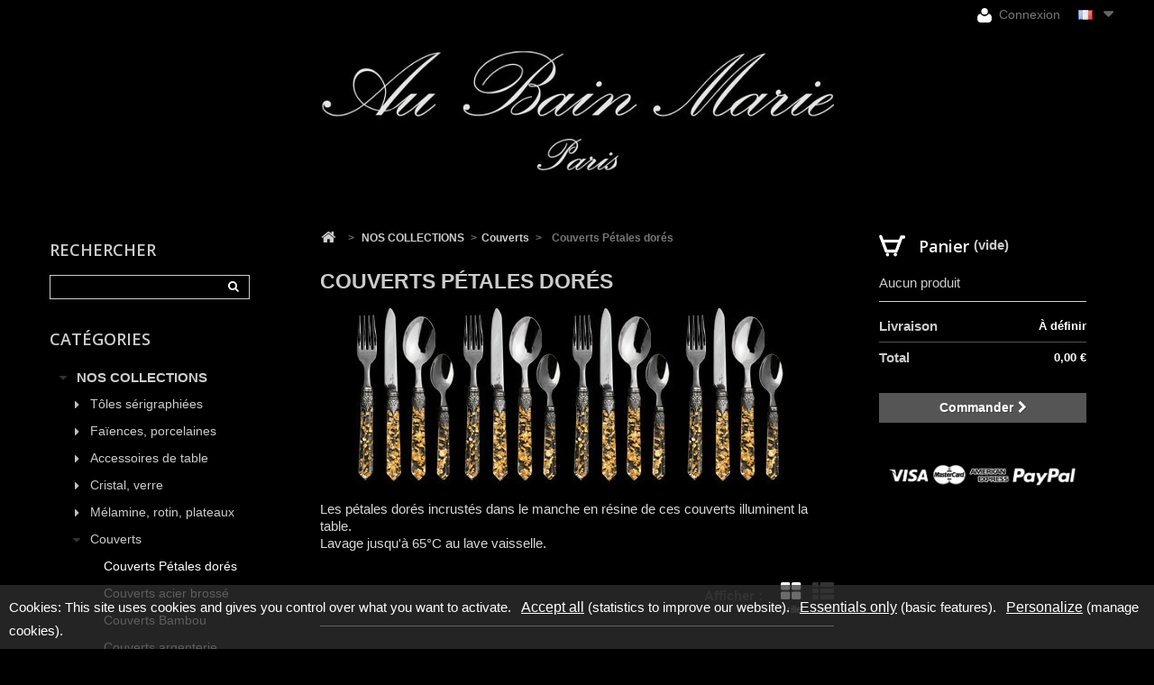

--- FILE ---
content_type: text/html; charset=utf-8
request_url: https://www.aubainmarie.com/fr/abm/couverts/couverts-petales-dores/
body_size: 29078
content:
<!DOCTYPE HTML> <!--[if lt IE 7]><html class="no-js lt-ie9 lt-ie8 lt-ie7" lang="fr-fr"><![endif]--> <!--[if IE 7]><html class="no-js lt-ie9 lt-ie8 ie7" lang="fr-fr"><![endif]--> <!--[if IE 8]><html class="no-js lt-ie9 ie8" lang="fr-fr"><![endif]--> <!--[if gt IE 8]><html class="no-js ie9" lang="fr-fr"><![endif]--><html lang="fr-fr"><head><meta charset="utf-8" /><title>Couverts Pétales dorés et Inox | Couverts &amp; Ménagères - Aubainmarie.com</title> <script data-keepinline="true">var ajaxGetProductUrl = '//www.aubainmarie.com/fr/module/cdc_googletagmanager/async';

/* datalayer */
dataLayer = window.dataLayer || [];
    let cdcDatalayer = {"pageCategory":"category","event":"view_item_list","ecommerce":{"currencyCode":"EUR","impressions":[{"name":"Cuillere de table petales dores","id":"261","reference":"ABM-RI-PE-CUT","price":"20","price_tax_exc":"16.67","category":"Couverts Petales dores","item_category":"NOS COLLECTIONS","item_category2":"Couverts","item_category3":"Couverts Petales dores","list":"Couverts Petales dores","position":1,"link":"cuillere-de-table-petales-dores"},{"name":"Fourchette de table petales dores","id":"262","reference":"ABM-RI-PE-FOT","price":"19","price_tax_exc":"15.83","category":"Couverts Petales dores","item_category":"NOS COLLECTIONS","item_category2":"Couverts","item_category3":"Couverts Petales dores","list":"Couverts Petales dores","position":2,"link":"fourchette-de-table-petales-dores"},{"name":"Couteau de table petales dores","id":"263","reference":"ABM-RI-PE-COT","price":"25","price_tax_exc":"20.83","category":"Couverts Petales dores","item_category":"NOS COLLECTIONS","item_category2":"Couverts","item_category3":"Couverts Petales dores","list":"Couverts Petales dores","position":3,"link":"couteau-de-table-petales-dores"},{"name":"Cuillere a the ou cafe petales dores","id":"275","reference":"ABM-RI-PE-CUC","price":"15","price_tax_exc":"12.5","category":"Couverts Petales dores","item_category":"NOS COLLECTIONS","item_category2":"Couverts","item_category3":"Couverts Petales dores","list":"Couverts Petales dores","position":4,"quantity":7,"link":"cuillere-a-the-ou-cafe-petales-dores"},{"name":"Couteau a dessert petales dores","id":"282","reference":"ABM-RI-PE-COD","price":"25","price_tax_exc":"20.83","category":"Couverts Petales dores","item_category":"NOS COLLECTIONS","item_category2":"Couverts","item_category3":"Couverts Petales dores","list":"Couverts Petales dores","position":5,"link":"couteau-a-dessert-petales-dores"},{"name":"Fourchette a dessert petales dores","id":"283","reference":"ABM-RI-PE-FOD","price":"19","price_tax_exc":"15.83","category":"Couverts Petales dores","item_category":"NOS COLLECTIONS","item_category2":"Couverts","item_category3":"Couverts Petales dores","list":"Couverts Petales dores","position":6,"quantity":5,"link":"fourchette-a-dessert-petales-dores"},{"name":"Couteau a poisson petales dores","id":"1236","reference":"ABM-RI-PE-COP","price":"20","price_tax_exc":"16.67","category":"Couverts Petales dores","item_category":"NOS COLLECTIONS","item_category2":"Couverts","item_category3":"Couverts Petales dores","list":"Couverts Petales dores","position":7,"link":"couteau-a-poisson-petales-dores"},{"name":"Fourchette a poisson petales dores","id":"1237","reference":"ABM-RI-PE-FOP","price":"19","price_tax_exc":"15.83","category":"Couverts Petales dores","item_category":"NOS COLLECTIONS","item_category2":"Couverts","item_category3":"Couverts Petales dores","list":"Couverts Petales dores","position":8,"link":"fourchette-a-poisson-petales-dores"},{"name":"Cuillere a dessert petales dores","id":"1274","reference":"ABM-RI-PE-CUD","price":"18","price_tax_exc":"15","category":"Couverts Petales dores","item_category":"NOS COLLECTIONS","item_category2":"Couverts","item_category3":"Couverts Petales dores","list":"Couverts Petales dores","position":9,"quantity":2,"link":"cuillere-a-dessert-petales-dores"}]},"google_tag_params":{"ecomm_pagetype":"category","ecomm_category":"Couverts Petales dores"}};
    dataLayer.push(cdcDatalayer);

/* call to GTM Tag */
(function(w,d,s,l,i){w[l]=w[l]||[];w[l].push({'gtm.start':
new Date().getTime(),event:'gtm.js'});var f=d.getElementsByTagName(s)[0],
j=d.createElement(s),dl=l!='dataLayer'?'&l='+l:'';j.async=true;j.src=
'https://www.googletagmanager.com/gtm.js?id='+i+dl;f.parentNode.insertBefore(j,f);
})(window,document,'script','dataLayer','GTM-TNJ3BW2');

/* async call to avoid cache system for dynamic data */
dataLayer.push({
  'event': 'datalayer_ready'
});</script> <meta name="description" content="Couverts en inox avec manche en résine transparente incrustée de pétales dorés" /><meta name="keywords" content="couvert,inox,fourchette,couteau,résine,pétale,or,fleur" /><meta name="p:domain_verify" content="ebd6d1ccd30156fc6cd46a006cb689b5"/><meta name="generator" content="PrestaShop" /><meta name="robots" content="index,follow" /><meta name="viewport" content="width=device-width, minimum-scale=0.25, maximum-scale=1.6, initial-scale=1.0" /><meta name="apple-mobile-web-app-capable" content="yes" /><link rel="icon" type="image/vnd.microsoft.icon" href="/img/favicon.ico?1677944660" /><link rel="shortcut icon" type="image/x-icon" href="/img/favicon.ico?1677944660" /><link rel="stylesheet" href="https://maxcdn.bootstrapcdn.com/font-awesome/4.7.0/css/font-awesome.min.css" type="text/css" media="all" /><link rel="stylesheet" href="https://cdn2.aubainmarie.com/themes/aubmr/cache/v_18148064_4cec6c9d800de16873ac1659f8f57cde_all.css" type="text/css" media="all" /> <script type="text/javascript">/* <![CDATA[ */;var CUSTOMIZE_TEXTFIELD=1;var FancyboxI18nClose='Fermer';var FancyboxI18nNext='Suivant';var FancyboxI18nPrev='Pr&eacute;c&eacute;dent';var ajax_allowed=true;var ajaxsearch=true;var baseDir='https://www.aubainmarie.com/';var baseUri='https://www.aubainmarie.com/';var blocksearch_type='block';var comparator_max_item=0;var comparedProductsIds=[];var contentOnly=false;var currency={"id":1,"name":"Euro","iso_code":"EUR","iso_code_num":"978","sign":"\u20ac","blank":"1","conversion_rate":"1.000000","deleted":"0","format":"2","decimals":"1","active":"1","prefix":"","suffix":" \u20ac","id_shop_list":null,"force_id":false};var currencyBlank=1;var currencyFormat=2;var currencyRate=1;var currencySign='€';var customizationIdMessage='Personnalisation';var delete_txt='Supprimer';var displayList=false;var freeProductTranslation='Offert !';var freeShippingTranslation='Livraison gratuite !';var generated_date=1769805481;var hasDeliveryAddress=false;var highDPI=false;var id_lang=2;var img_dir='https://cdn1.aubainmarie.com/themes/aubmr/img/';var instantsearch=false;var isGuest=0;var isLogged=0;var isMobile=false;var max_item='Vous ne pouvez pas ajouter plus de 0 produit(s) dans le comparateur.';var min_item='Veuillez choisir au moins 1 produit.';var page_name='category';var priceDisplayMethod=0;var priceDisplayPrecision=2;var quickView=false;var removingLinkText='supprimer cet article du panier';var request='https://www.aubainmarie.com/fr/abm/couverts/couverts-petales-dores/';var roundMode=2;var search_url='https://www.aubainmarie.com/fr/recherche';var static_token='fe9d4524687dec5a76a609694e8ee5b8';var toBeDetermined='À définir';var token='697a68064b323450440c54968c838f8a';var usingSecureMode=true;/* ]]> */</script> <script type="text/javascript" src="https://cdn1.aubainmarie.com/themes/aubmr/cache/v_139_4144acecc44fe66df19dec6b40362402.js"></script> <script defer type="text/javascript">/* * * 2007-2024 PayPal * * NOTICE OF LICENSE * * This source file is subject to the Academic Free License (AFL 3.0) * that is bundled with this package in the file LICENSE.txt. * It is also available through the world-wide-web at this URL: * http://opensource.org/licenses/afl-3.0.php * If you did not receive a copy of the license and are unable to * obtain it through the world-wide-web, please send an email * to license@prestashop.com so we can send you a copy immediately. * * DISCLAIMER * * Do not edit or add to this file if you wish to upgrade PrestaShop to newer * versions in the future. If you wish to customize PrestaShop for your * needs please refer to http://www.prestashop.com for more information. * * @author 2007-2024 PayPal * @author 202 ecommerce <tech@202-ecommerce.com> * @copyright PayPal * @license http://opensource.org/licenses/osl-3.0.php Open Software License (OSL 3.0) * */function updateFormDatas() { var nb = $('#quantity_wanted').val(); var id = $('#idCombination').val();$('.paypal_payment_form input[name=quantity]').val(nb); $('.paypal_payment_form input[name=id_p_attr]').val(id); } $(document).ready( function() { var baseDirPP = baseDir.replace('http:', 'https:'); if($('#in_context_checkout_enabled').val() != 1) { $(document).on('click','#payment_paypal_express_checkout', function() { $('#paypal_payment_form_cart').submit(); return false; }); }var jquery_version = $.fn.jquery.split('.'); if(jquery_version[0]>=1 && jquery_version[1] >= 7) { $('body').on('submit',".paypal_payment_form", function () { updateFormDatas(); }); } else { $('.paypal_payment_form').live('submit', function () { updateFormDatas(); }); }function displayExpressCheckoutShortcut() { var id_product = $('input[name="id_product"]').val(); var id_product_attribute = $('input[name="id_product_attribute"]').val(); $.ajax({ type: "GET", url: baseDirPP+'/modules/paypal/express_checkout/ajax.php', data: { get_qty: "1", id_product: id_product, id_product_attribute: id_product_attribute }, cache: false, success: function(result) { if (result == '1') { $('#container_express_checkout').slideDown(); } else { $('#container_express_checkout').slideUp(); } return true; } }); }$('select[name^="group_"]').change(function () { setTimeout(function(){displayExpressCheckoutShortcut()}, 500); });$('.color_pick').click(function () { setTimeout(function(){displayExpressCheckoutShortcut()}, 500); });if($('body#product').length > 0) { setTimeout(function(){displayExpressCheckoutShortcut()}, 500); }var modulePath = 'modules/paypal'; var subFolder = '/integral_evolution';var fullPath = baseDirPP + modulePath + subFolder; var confirmTimer = false; if ($('form[target="hss_iframe"]').length == 0) { if ($('select[name^="group_"]').length > 0) displayExpressCheckoutShortcut(); return false; } else { checkOrder(); }function checkOrder() { if(confirmTimer == false) confirmTimer = setInterval(getOrdersCount, 1000); }});</script> <link rel="canonical" href="https://www.aubainmarie.com/fr/abm/couverts/couverts-petales-dores/" /><link rel="stylesheet" href="https://fonts.googleapis.com/css?family=Open+Sans:300,600&amp;subset=latin,latin-ext" type="text/css" media="all" /> <!--[if IE 8]> <script src="https://oss.maxcdn.com/libs/html5shiv/3.7.0/html5shiv.js"></script> <script src="https://oss.maxcdn.com/libs/respond.js/1.3.0/respond.min.js"></script> <![endif]-->  <script type="text/javascript" src="/themes/aubmr/js/tarteaucitron/tarteaucitron.js"></script> <script type="text/javascript">var currentLanguage = document.documentElement.lang;
			window.tarteaucitronForceLanguage = currentLanguage.toLowerCase().replace(/-us/, '');
			tarteaucitron.init({
				"privacyUrl": "", /* Privacy policy url */

				"hashtag": "#tarteaucitron", /* Open the panel with this hashtag */
				"cookieName": "tarteaucitron", /* Cookie name */

				"orientation": "bottom", /* Banner position (top - bottom) */

				"groupServices": false, /* Group services by category */

				"showAlertSmall": false, /* Show the small banner on bottom right */
				"cookieslist": false, /* Show the cookie list */

				"closePopup": false, /* Show a close X on the banner */

				"showIcon": false, /* Show cookie icon to manage cookies */
				//"iconSrc": "", /* Optionnal: URL or base64 encoded image */
				"iconPosition": "BottomRight", /* BottomRight, BottomLeft, TopRight and TopLeft */

				"adblocker": false, /* Show a Warning if an adblocker is detected */

				"DenyAllCta" : true, /* Show the deny all button */
				"AcceptAllCta" : true, /* Show the accept all button when highPrivacy on */
				"highPrivacy": true, /* HIGHLY RECOMMANDED Disable auto consent */

				"handleBrowserDNTRequest": false, /* If Do Not Track == 1, disallow all */

				"removeCredit": false, /* Remove credit link */
				"moreInfoLink": true, /* Show more info link */

				"useExternalCss": false, /* If false, the tarteaucitron.css file will be loaded */
				"useExternalJs": false, /* If false, the tarteaucitron.js file will be loaded */

				//"cookieDomain": ".my-multisite-domaine.fr", /* Shared cookie for multisite */

				"readmoreLink": "", /* Change the default readmore link */

				"mandatory": true, /* Show a message about mandatory cookies */
			});</script> <script type="text/javascript">//tarteaucitron.user.googletagmanagerId = 'GTM-TNJ3BW2';
                        //(tarteaucitron.job = tarteaucitron.job || []).push('googletagmanager');
                        //tarteaucitron.user.pinterestpixelId = '2612896876388';
                        //(tarteaucitron.job = tarteaucitron.job || []).push('pinterestpixel');
                        //tarteaucitron.user.facebookpixelId = '5857543580939115';
                        //tarteaucitron.user.facebookpixelMore = function () { /* add here your optionnal facebook pixel function */ };
                        //(tarteaucitron.job = tarteaucitron.job || []).push('facebookpixel');</script> <meta name="facebook-domain-verification" content="dxnn1ip4c4sacttfc12lxhe3eeyksa" /></head><body id="category" class="category category-235 category-couverts-petales-dores show-left-column show-right-column lang_fr"> <noscript><iframe src="https://www.googletagmanager.com/ns.html?id=GTM-TNJ3BW2" height="0" width="0" style="display:none;visibility:hidden"></iframe></noscript><div id="fb-root"></div> <script>(function(d, s, id) {
	  var js, fjs = d.getElementsByTagName(s)[0];
	  if (d.getElementById(id)) return;
	  js = d.createElement(s); js.id = id;
	  js.src = "//connect.facebook.net/fr_FR/sdk.js#xfbml=1&version=v2.6&appId=170844399976974";
	  fjs.parentNode.insertBefore(js, fjs);
	}(document, 'script', 'facebook-jssdk'));</script> <div id="page"><div class="header-container"> <header id="header"><div><div class="container"><div class="row"><div id="languages-block-top" class="languages-block"><div class="current"> <span><img src="https://cdn3.aubainmarie.com/img/l/2.jpg" alt="Français (French)" width="16" height="11" /></span></div><ul id="first-languages" class="languages-block_ul toogle_content"><li > <a href="https://www.aubainmarie.com/en/abm/flatware/golden-petals/" title="English (English)" rel="alternate" hreflang="en"> <span><img src="https://cdn3.aubainmarie.com/img/l/1.jpg" alt="en" width="16" height="11" /></span> </a></li><li class="selected"> <span><img src="https://cdn3.aubainmarie.com/img/l/2.jpg" alt="fr" width="16" height="11" /></span></li></ul></div><div class="header_user_info"> <a class="login" href="https://www.aubainmarie.com/fr/mon-compte" rel="nofollow" title="Identifiez-vous"> <img src="/themes/aubmr/img/icon-login.png" alt="icon-login"> Connexion </a></div> <a id="link-to-cart-top-header" href="/commande-rapide"><img src="/themes/aubmr/img/icon-cart.png" alt="Panier"> Panier</a></div></div></div><div><div class="container"><div class="row"><div id="site_logo" class="col-xs-12 col-sm-6 col-sm-offset-2 col-md-6 col-md-offset-3"> <a href="https://www.aubainmarie.com/" title="Au Bain Marie"> <img class="logo img-responsive" src="https://cdn1.aubainmarie.com/img/au-bain-marie-sarl-hommage-logo-1462776245.jpg" alt="Au Bain Marie" width="650" height="151"/> </a></div></div></div></div> </header></div><div class="columns-container"><div id="columns" class="container"><div id="slider_row" class="row"></div><div class="row"><div id="left_column" class="column col-xs-12 col-sm-3"><div id="search_block_left" class="block exclusive"><p class="title_block">Rechercher</p><form method="get" action="//www.aubainmarie.com/fr/recherche" id="searchbox"> <label for="search_query_block">Rechercher un produit</label><p class="block_content clearfix"> <input type="hidden" name="orderby" value="position" /> <input type="hidden" name="controller" value="search" /> <input type="hidden" name="orderway" value="desc" /> <input class="search_query form-control grey" type="text" id="search_query_block" name="search_query" value="" /> <button type="submit" id="search_button" class="btn btn-default button button-small"><span><i class="icon-search"></i></span></button></p></form></div><div id="categories_block_left" class="block"><h2 class="title_block"> Catégories</h2><div class="block_content"><ul class="tree dhtml"><li > <a href="https://www.aubainmarie.com/fr/abm/" title="Au Bain Marie crée des collections originales et rafraîchissantes pour embellir vos tables.&nbsp;Nos objets sont sélectionnés&nbsp;pour leur esthétique et leur qualité d&#039;exécution. Vaisselles en faïence, porcelaine, couverts, verres, accessoires de tables et décoration, vous trouverez ici tout ce qu&#039;il vous faut pour décorer vos tables avec goût."> NOS COLLECTIONS </a><ul><li > <a href="https://www.aubainmarie.com/fr/abm/toles/" title="Nos collections d&#039;assiettes en tôle sérigraphiée reproduisent en trompe l’oeil les illustrations de services originaux des XVIII et XIXème siècles. Très décoratives, elles sont l’atout idéal d’une réception ou d’un pique nique pour présenter des bouchées et autres gourmandises."> Tôles sérigraphiées </a><ul><li > <a href="https://www.aubainmarie.com/fr/abm/toles/oiseaux-buffon/" title="Collection d&#039;assiettes en tôles &quot;Les Oiseaux&quot; qui rappellent le&nbsp;monde merveilleux des faïences fines de Creil et Montereau, Choisy-le-Roi et Vieillard à Bordeaux du XIXème siècle, qui embellissent et enchantent notre univers avec des oiseaux aux plumages extravagants inspirés de l&#039;Histoire naturelle des oiseaux de Buffon (1707-1788)."> Les Oiseaux, Buffon </a></li><li > <a href="https://www.aubainmarie.com/fr/abm/toles/jules-verne/" title="Assiettes en tôle sérigraphiée à décor de poissons et fonds marins, originales, créatives et polychromes, inspirées des faïence fine peintes à la main du XIXème siècle, dans la lignée des grandes manufactures comme Creil, Choisy-le-Roi ou Vieillard à Bordeaux.&nbsp; Ces scènes sont inspirées du livre &quot;Vingt mille lieues sous les mers&quot; de Jules Verne, paru en 1869-70 chez Pierre-Jules Hetzel.&nbsp;"> Monde Fantastique, Jules Verne </a></li><li > <a href="https://www.aubainmarie.com/fr/abm/toles/monde-renverse/" title="Cette série &quot;Le Monde renversé&quot; est inspirée des &quot;Scènes de la vie privée et publique des animaux&quot; dessinée par Grandville. Elle rappelle également&nbsp;les animaux humanisés de Jean de la Fontaine&nbsp;puis&nbsp;ceux de Beatrix Potter. Les assiettes originales&nbsp;datent du XIXème siècle réalisées en faïence fine par&nbsp;Jules Vieillard &amp;amp; Cie à Bordeaux (1845-1895)."> Monde Renversé, Vieillard </a></li><li > <a href="https://www.aubainmarie.com/fr/abm/toles/fleurs-animees/" title="Les motifs centraux de cette collection sont réalisés à partir d&#039;illustrations de Grandville publiées en 1848 dans un volume intitulé Les Fleurs animées , tandis que les bordures d&#039;assiettes proviennent d&#039;un service réalisé par le porcelainier parisien Darte Ainé pour Napoléon III et qui se trouve aujourd&#039;hui dans les collections du musée de Vérone."> Fleurs Animées, Grandville </a></li><li > <a href="https://www.aubainmarie.com/fr/abm/toles/village-secret-souris-hokusai/" title="Cette collection d&#039;assiettes en tôle sérigraphiée est inspirée d&#039;un service en porcelaine Pilivuyt Le Village secret des souris &nbsp;d&#039;après une légende illustrée par Hokusaï dans dixième livre édité en 1819.&nbsp; Le service sera récompensé en 1867 d&#039;une Médaille d&#039;Or à l&#039;Exposition Universelle."> Village Secret Souris, Hokusaï </a></li><li > <a href="https://www.aubainmarie.com/fr/abm/toles/bracquemond/" title="Collection d&#039;assiettes en tôle sérigraphiée réalisée d&#039;après le fameux service Rousseau. Présent dans de nombreux musées tels que le Victoria &amp;amp; Albert Museum, le Musée d&#039;Orsay ou le Petit Palais ce service en faïence fine à décor de peigné bleu sur l&#039;aile et dessins d&#039;animaux d&#039;après des gravures japonisantes réalisées par Felix Bracquemond est inspiré d&#039;Hokusaï. Dès sa présentation à l&#039;Exposition Universelle de 1867, le service connut un succès commercial sans précédent et fut emblématique de la remarquable vogue du japonisme à partir de la seconde moitié du XIXème siècle.&nbsp;Son mode de production était révolutionnaire : environ 260 eaux-fortes ont été commandées par le marchand-éditeur Rousseau à Bracquemond puis l&#039;impression des dessins en noir, selon un rythme ternaire, était effectuée de façon aléatoire. La mise en couleur était ensuite faite librement par les ouvriers, rendant ainsi chaque pièce unique.&nbsp;"> Service Rousseau, Bracquemond </a></li><li > <a href="https://www.aubainmarie.com/fr/abm/toles/dessous-de-verres/" title="Boîte de sous-verres en tôle sérigraphiée. Très utilisée autrefois, la technique de la tôle sérigraphiée en trompe l&#039;oeil a connu ses grandes heures grâce à&nbsp;des artistes comme Alfons Mucha. Nos boîtes et nos sous-verres rappellent l&#039;époque merveilleuse des boîtes à biscuits décorées et&nbsp;les&nbsp;madeleines d&#039;autrefois."> Dessous de verres </a></li><li class="last"> <a href="https://www.aubainmarie.com/fr/abm/toles/collection-musees/" title="Assiettes en tôle sérigraphiées en provenance des galeries des grands Musées du monde, le&nbsp; Metropolitan Victoria &amp;amp; Albert Museum, la Queen&#039;s Gallery, la Wallace Collection ou encore le Metropolitan Museum of art de New York."> Collection Musées </a></li></ul></li><li > <a href="https://www.aubainmarie.com/fr/abm/faiences-porcelaines/" title="Nos collections d&#039;assiettes et services en faïence fine et porcelaine sont inspirées des beautés de la nature. Peintes à la main, elles sont réalisées dans des conditions artisanales.&nbsp;Chaque&nbsp;modèle porte les nuances subtiles de la Main qui les réalise et leur donne vie."> Faïences, porcelaines </a><ul><li > <a href="https://www.aubainmarie.com/fr/abm/faiences-porcelaines/corail/" title="La collection Corail est réalisée en porcelaine&nbsp;fine. Les coraux rouges vif et verts avec quelques touches de bleu. La collection comprend des assiettes de différentes tailles et des tasses et leurs sous-tasses. Dressez des tables élégantes pour servir des mets raffinés, idéal pour les repas de fêtes ayant des saveurs marines. Design Aude Clément pour Au Bain Marie."> Collection Corail </a></li><li > <a href="https://www.aubainmarie.com/fr/abm/faiences-porcelaines/collection-plantes-comestibles/" title="Collection d&#039;assiettes et de plats en faïence blanche peinte à la main. Design intemporel et charme authentique, cette vaisselle décorée de plantes comestibles offre une belle évocation de la nature sauvage: feuilles de figuier, é picea, bourse de pasteur, et bette &nbsp;sauront charmer vos invités lors de vos réceptions. Avec le temps les faïences se parent d&#039;une belle patine&nbsp; ajoutant ainsi à leur caractère unique et à leur élégance intemporelle. Découvrez l&#039;art de la table redéfini avec notre collection de vaisselle en faïence, une invitation à savourer l&#039;essence de l&#039;automne à chaque repas. À associer harmonieusement avec notre collection &quot;Champignons Comestibles&quot; , qui reprend les mêmes formes d’assiettes et prolonge cette balade gourmande en pleine nature."> Collection plantes comestibles </a></li><li > <a href="https://www.aubainmarie.com/fr/abm/faiences-porcelaines/collection-champignons-comestibles/" title="Collection d&#039;assiettes et de plats en faïence blanche peinte à la main. Design intemporel et charme authentique, cette vaisselle décorée de champignons et de plantes comestibles offre une belle évocation de la nature sauvage: feuilles de figuier, é picea, bourse de pasteur, bette, c hanterelles, coulemelles, morilles, trompettes, mousserons et cèpes sauront charmer vos invités lors de vos réceptions. Avec le temps les faïences se parent d&#039;une belle patine&nbsp; ajoutant ainsi à leur caractère unique et à leur élégance intemporelle. Découvrez l&#039;art de la table redéfini avec notre collection de vaisselle en faïence, une invitation à savourer l&#039;essence de l&#039;automne à chaque repas."> Collection Champignons comestibles </a></li><li > <a href="https://www.aubainmarie.com/fr/abm/faiences-porcelaines/nemo/" title="Collection d&#039;assiettes, bols, mugs et plats en faïence peinte à la main à fond blanc à décor rouge aux motifs marins. Poissons, crustacés et coraux offrent une belle évocation du monde de la mer qui fascinait tant Jules Verne. &nbsp;Avec le temps les faïences se craquellent et se parent d&#039;une belle patine."> Collection Nemo </a><ul><li > <a href="https://www.aubainmarie.com/fr/abm/faiences-porcelaines/nemo/assiettes-de-table/" title="Collection d&#039;assiettes de table faïence peinte à la main à fond blanc à décor rouge aux motifs marins. Poissons, crustacés et coraux offrent une belle évocation du monde de la mer et viendra égayer toutes les tables. Diamètre : 28 cm.&nbsp; Chaque pièce est peinte à la main et est donc unique."> Assiettes de table </a></li><li > <a href="https://www.aubainmarie.com/fr/abm/faiences-porcelaines/nemo/assiettes-a-dessert/" title="Collection d&#039;assiettes&nbsp;à dessert faïence peinte à la main à fond blanc à décor rouge aux motifs marins. Poissons, crustacés et coraux offrent une belle évocation du monde de la mer et viendra egayer toutes les tables. Diamètre : 23cm.&nbsp;Chaque pièce est peinte à la main et est donc unique."> Assiettes à dessert </a></li><li > <a href="https://www.aubainmarie.com/fr/abm/faiences-porcelaines/nemo/assiettes-creuses/" title="Collection d&#039;assiettes creuses faïence peinte à la main à fond blanc à décor rouge aux motifs marins. Poissons, crustacés et coraux offrent une belle évocation du monde de la mer et viendra egayer toutes les tables. Diamètre : 23cm.&nbsp;Chaque pièce est peinte à la main et est donc unique."> Assiettes creuses </a></li><li > <a href="https://www.aubainmarie.com/fr/abm/faiences-porcelaines/nemo/mugs-et-bols-evases/" title="Collection d&#039;assiettes de bols évasés et grandes tasses - mugs peints à la main à fond blanc à décor rouge aux motifs marins. Poissons, crustacés et coraux offrent une belle évocation du monde de la meret viendra egayer toutes les tables. Chaque pièce est peinte à la main et est donc unique."> Mugs et bols </a></li><li > <a href="https://www.aubainmarie.com/fr/abm/faiences-porcelaines/nemo/grands-plats-ronds/" title="Collection de plats ronds et creux faïence peinte à la main à fond blanc à décor rouge aux motifs marins. Poissons, crustacés et coraux offrent une belle évocation du monde de la mer et viendra egayer toutes les tables pour servir vos plats. Chaque pièce est peinte à la main et est donc unique. Diamètre : 38 cm Hauteur 8,5 cm"> Grands plats ronds </a></li><li class="last"> <a href="https://www.aubainmarie.com/fr/abm/faiences-porcelaines/nemo/longs-plats-ovales/" title="Collection de longs plats ovales peints à la main à fond blanc à décor rouge aux motifs marins. Poissons, crustacés et coraux offrent une belle évocation du monde de la mer et viendra egayer toutes les tables. Longueur 46 cm&nbsp;Largeur 23 cm&nbsp;Hauteur 6 cm"> Longs plats ovales </a></li></ul></li><li > <a href="https://www.aubainmarie.com/fr/abm/faiences-porcelaines/potager/" title="Pièces de faïence inspirées de la nature et agrémentées d&#039;animaux et de légumes en relief. Chaque modèle est unique en fonction des nuances de la Main qui les réalise et leur donne vie. Assiettes, beurriers, légumiers, plats ronds à cloche et terrines composent un ensemble des plus bucoliques."> Collection Potager </a></li><li > <a href="https://www.aubainmarie.com/fr/abm/faiences-porcelaines/foret/" title="Cette collection de faïences peintes à la main compose un service de table original et poétique. Les plaisirs sensoriels d&#039;une balade en forêt viennent relever le parfum des mets servis à table. Avec le temps les faïences se craquellent et se parent d&#039;une belle patine."> Collection Forêt </a><ul><li > <a href="https://www.aubainmarie.com/fr/abm/faiences-porcelaines/foret/assiettes-de-table/" title="Assiettes de table en faïence peinte à la main de la Collection Forêt avec une déclinaison de charmants animaux sauvages tels que des cerfs, écureuils, sangliers, chouettes mais aussi des végétaux comme des fougères ou des feuilles de chênes qui insuffleront un vent de nature sur votre table ! Diamètre : 28 cm. Chaque pièce est peinte à la main et est donc unique."> Assiettes de table </a></li><li > <a href="https://www.aubainmarie.com/fr/abm/faiences-porcelaines/foret/assiettes-a-dessert/" title="Assiettes à dessert en faïence peinte à la main de la Collection Forêt avec une déclinaison de charmants animaux sauvages tels que des cerfs, écureuils, sangliers, chouettes mais aussi des végétaux comme des fougères ou des feuilles de chênes qui insuffleront un vent de nature sur votre table ! Diamètre : 22 cm. Chaque pièce est peinte à la main et est donc unique."> Assiettes à dessert </a></li><li > <a href="https://www.aubainmarie.com/fr/abm/faiences-porcelaines/foret/assiettes-creuses/" title="Assiettes creuses&nbsp;en faïence peinte à la main de la Collection Forêt avec une déclinaison de charmants animaux sauvages tels que des cerfs, écureuils, sangliers, chouettes mais aussi des végétaux comme des fougères ou des feuilles de chênes qui insuffleront un vent de nature sur votre table ! Diamètre : 23 cm Hauteur : 6 cm. Chaque pièce est peinte à la main et est donc unique."> Assiettes creuses </a></li><li > <a href="https://www.aubainmarie.com/fr/abm/faiences-porcelaines/foret/mugs-bols/" title="Bols et Grandes tasses Mugs en faïence peinte à la main de la Collection Forêt avec une déclinaison de charmants animaux sauvages tels que des cerfs, écureuils, sangliers, chouettes mais aussi des végétaux comme des fougères ou des feuilles de chênes qui insuffleront un vent de nature sur votre table ! Chaque pièce est peinte à la main et est donc unique."> Mugs et bols </a></li><li > <a href="https://www.aubainmarie.com/fr/abm/faiences-porcelaines/foret/grands-plats-ronds/" title="Grands plats ronds et creux&nbsp;en faïence peinte à la main de la Collection Forêt avec une déclinaison de charmants animaux sauvages tels que des cerfs, écureuils, sangliers, chouettes mais aussi des végétaux comme des fougères ou des feuilles de chênes qui insuffleront un vent de nature sur votre table ! Diamètre 38 cm Hauteur 8,5 cm.&nbsp; Chaque pièce est peinte à la main et est donc unique."> Grands plats ronds </a></li><li class="last"> <a href="https://www.aubainmarie.com/fr/abm/faiences-porcelaines/foret/plats-longs/" title="Longs plats ovales en faïence peinte à la main de la Collection Forêt avec une déclinaison de charmants animaux sauvages tels que des cerfs, écureuils, sangliers, chouettes mais aussi des végétaux comme des fougères ou des feuilles de chênes qui insuffleront un vent de nature sur votre table ! Longueur 46 cm&nbsp;Largeur 23 cm&nbsp;Hauteur 6 cm. &nbsp;Chaque pièce est peinte à la main et est donc unique."> Longs plats ovales </a></li></ul></li><li > <a href="https://www.aubainmarie.com/fr/abm/faiences-porcelaines/george-sand/" title="Collection inspirée d&#039;un service Creil et Montereau ayant appartenu à George Sand dans sa maison de Nohant où elle accueillait de nombreux artistes dont Chopin, Litz. Faïence réalisée et peinte à la main aux couleurs fraîches et lumineuses."> Collection George Sand </a></li><li > <a href="https://www.aubainmarie.com/fr/abm/faiences-porcelaines/animaux/" title="Les modèles de cette collection en faïence sont inspirés de la nature sont agrémentés d&#039;animaux sculptés en reliefs et peints à la main. Chaque modèle se singularise en fonction des nuances de la Main qui les réalise et leur donne vie. Assiettes, beurriers, légumiers, salières et poivriers composent un bestiaire des plus charmants."> Collection Animaux </a><ul><li > <a href="https://www.aubainmarie.com/fr/abm/faiences-porcelaines/animaux/assiettes-cloches/" title="Assiettes creuses en faïence couvertes d&#039;une cloche ornée d&#039;un couple d&#039;animaux. Cette assiette creuse de 23 cm peut aussi bien servir de petit plat de présentation pour deux personnes, ou bien en tant que plat individuel avec sa cloche pour maintenir au chaud. Cette collection, entièrement peinte la main fait de chaque pièce un modèle unique. Collection Animaux - Au Bain Marie, dessin par Aude Clément."> Assiettes cloches </a></li><li > <a href="https://www.aubainmarie.com/fr/abm/faiences-porcelaines/animaux/beurriers/" title="Beurrier en faïence blanc ornementé d’un animal ou d&#039;un végétal : sanglier, écureuil, cerf, champignon etc peint à la main. Chaque pièce est ainsi unique ! Collection Au Bain Marie, dessin par Aude Clément."> Beurriers </a></li><li class="last"> <a href="https://www.aubainmarie.com/fr/abm/faiences-porcelaines/animaux/coquetiers/" title="Coquetiers en faïence peints à la main ornementés d’un animal. Ces petits bols permettent également de présenter à table la Fleur de sel ou les épices. Collection Animal par Au Bain Marie, dessin par Aude Clément."> Coquetiers </a></li></ul></li><li > <a href="https://www.aubainmarie.com/fr/abm/faiences-porcelaines/collection-mozart/" title="Sublimez vos tables avec notre collection en porcelaine fine de Limoges aux bords chantournés et délicatement dorés, une réédition élégante et raffinée de la Collection Mozart imaginée par Aude Clément dans les années 80. Réalisée à la main et déclinée en huit coloris harmonieux, cette vaisselle intemporelle incarne l’alliance parfaite entre tradition et modernité. Son design sophistiqué et ses finitions dorées s’intègrent aussi bien dans des décors classiques que contemporains, apportant une touche de raffinement à toutes vos réceptions. Témoignage d’un savoir-faire d’exception, chaque pièce illustre l’art de vivre à la française et se patine avec le temps, renforçant son caractère unique et son élégance."> Collection Mozart </a></li><li > <a href="https://www.aubainmarie.com/fr/abm/faiences-porcelaines/rousseau/" title="Cette collection d&#039;assiettes, plats et tasses en faïence est inspirée du célèbre «&nbsp;Service Rousseau&nbsp;» édité à partir d’une série d’eaux-fortes réalisées par le peintre-graveur Félix Bracquemond en 1867 pour l’Exposition Universelle. Les dessins s’inspirent entre autres d’Hokusaï, de Sugaku et Katsushika. Il est reconnaissable par ses décors aux couleurs vives d&#039;animaux et de plantes et à son décor de peigné bleu. Poules, cailles, papillons, criquets et coccinelles viennent égayer la table."> Collection Rousseau </a></li><li > <a href="https://www.aubainmarie.com/fr/abm/faiences-porcelaines/marques-du-temps/" title="Cette collection d&#039;assiettes et tasses en porcelaine &quot;Les marques du Temps&quot; est réalisée en porcelaine de Limoges et décorée d&#039;un réseau imitant les craquelure en platine ou à l&#039;or fin, parfois rehaussé d&#039;un décor d&#039;agrafes. En effet, cette collection rend hommage au savoir-faire d&#039;autrefois qui invitait à reconstituer l&#039;objet au moyen d&#039;une agrafe métallique en restituant de façon graphique cette méthode."> Collection Marques du Temps </a></li><li > <a href="https://www.aubainmarie.com/fr/abm/faiences-porcelaines/terres-melees/" title="Collection d&#039;assiettes et de tasses en terres mêlées, parfois appelée terres mélangées ou connues sous le nom de Faïence d&#039;Apt qui se spécialisa dans cette production. Cette technique&nbsp;d&#039;origine japonaise connue sous le nom de nériage (ou nerikomi) fut développée en Europe à partir du XVIIIe siècle ou le mélange des terres de différentes couleurs était notamment utilisé pour imiter le marbre ou l&#039;agate. Un résultat graphique intemporel que nous vous proposons de retrouver aujourd&#039;hui, décliné en plusieurs coloris. Chaque pièce est unique et issue d&#039;une production artisanale.&nbsp;"> Collection Terres Mêlées </a></li><li > <a href="https://www.aubainmarie.com/fr/abm/faiences-porcelaines/collection-graphique/" title="Création Au Bain Marie des années 1990, ce design indémodable et intemporel revit avec cette nouvelle édition en porcelaine fine.&nbsp;"> Collection Graphique </a></li><li class="last"> <a href="https://www.aubainmarie.com/fr/abm/faiences-porcelaines/red-nose/" title="Service de table en faïence peinte à la main à déco de Noël : sapins de Noël et guirlandes de boules, ours bruns, cerfs et branches de houx et de gui parent des assiettes, mugs, tasses et pichets aux couleurs rouges et vertes. Un service idéal pour les fêtes de fin d&#039;année en famille ou avec des amis."> Collection Noël Red Nose </a></li></ul></li><li > <a href="https://www.aubainmarie.com/fr/abm/accessoires-table/" title="Ces petits objets et accessoires de table sont indispensables et font la différence parce qu&#039;ils sont beaux, amusants, inattendus, utiles et apportent du plaisir à chaque repas."> Accessoires de table </a><ul><li > <a href="https://www.aubainmarie.com/fr/abm/accessoires-table/etain/" title="Collection d&#039;accessoires de table en étain : coquetiers, salières, sel et poivres, boîte, bougeoirs etc. Décorés d&#039;animaux ou de végétaux, ces objets ont le look de l&#039;argenterie sans les inconvénients !"> Etain poli brillant </a></li><li > <a href="https://www.aubainmarie.com/fr/abm/accessoires-table/argenterie-contemporaine/" title="Collections Au Bain Marie d&#039;accessoires de table en argent et métal argenté:&nbsp; moulins à poivre, moulins à sel, porte-menus, dessous de bouteille etc.&nbsp;"> Argenterie contemporaine </a></li><li > <a href="https://www.aubainmarie.com/fr/abm/accessoires-table/candelabres-bougeoirs/" title="Candélabres, bougeoirs et chandeliers Collection Au Bain Marie pour habiller et illuminer vos tables.&nbsp;"> Candélabres, bougeoirs </a></li><li > <a href="https://www.aubainmarie.com/fr/abm/accessoires-table/etain-dore/" title="Collection en étain doré à l&#039;or fin (dorure 1 micron) pour des couverts et accessoires de tables élégants et chaleureux décorés de motifs de la faune ou de la flore."> Etain doré </a></li><li > <a href="https://www.aubainmarie.com/fr/abm/accessoires-table/serviettes-en-papier-plateaux/" title="Plateaux en bois mélaminés et serviettes en papier tripli (label durable FSC) assortis à nos collections de faïences Au Bain Marie Némo, Ouessant, Forêt. Les serviettes colorées et de belles dimensions sont parfaites pour vos repas en extérieur, pique-nique ou fêtes en intérieur. Elles peuvent également s&#039;utiliser en set de table."> Serviettes en papier, plateaux </a></li><li > <a href="https://www.aubainmarie.com/fr/abm/accessoires-table/millefeuille/" title="La collection &quot;Millefeuille&quot;, design Aude Clément, est une composition d&#039;objets de décoration pour votre table qui reprend le motif porte-bonheur du trèfle à quatre feuilles. Avec ses brindilles et ses trèfles en bronze doré satiné et brillant, cette collection forme un ensemble délicat et sophistiqué qui apportera une touche printanière et raffinée à vos tables. Selon la légende, chaque&nbsp;partie&nbsp;d&#039;un trèfle à quatre feuilles représente une vertu : la première pour la foi, la deuxième pour l&#039;espoir, la troisième pour l&#039;amour et la quatrième pour la chance."> Millefeuille </a></li><li class="last"> <a href="https://www.aubainmarie.com/fr/abm/accessoires-table/tressage-colore/" title="Découvrez notre collection &quot;Tressage coloré&quot;, des accessoires de table parfaits pour l&#039;été en rotin disponibles en quatre couleurs : bleu, rouge, vert et beige. Chaque pièce, soigneusement tressée, allie esthétique artisanale et fonctionnalité durable, apportant une touche raffinée à votre intérieur. Idéale pour un usage quotidien ou des occasions spéciales, cette collection est un incontournable pour tout amateur de design élégant."> Tressage coloré </a></li></ul></li><li > <a href="https://www.aubainmarie.com/fr/abm/cristal-verre/" title="Collections de verres, petite vaisselle et accessoires de table en cristal et en verre. Transparence, beauté de la matière, des formes et aussi les décors peints, gravés, le tout avec le talent et l&#039;habileté de l&#039;homme qui font notre bonheur."> Cristal, verre </a><ul><li > <a href="https://www.aubainmarie.com/fr/abm/cristal-verre/foret/" title="Verres droits à la forme inspirée des fameux verres tapas et décorés de motifs animaux et végétaux de la forêt gravés à la main."> Verres gravés Forêt </a></li><li > <a href="https://www.aubainmarie.com/fr/abm/cristal-verre/savoy/" title="Une collection raffinée de verres en cristal industriel avec une taille élégante et sophistiquée. Cristal résistant, compatible avec un lavage au lave-vaisselle en cycle délicat basse température. Faites vos choix dans les verres à vin, verres à whisky, verres à martini, rien ne manque pour accompagner vos apéritifs et vos dîners. Old fashion, Cosmopolitan, Mojito, Sex on the beach, Gin tonic, Americano, Pina colada, ou Bloody mary à chaque cocktail son verre !"> Verres Savoy </a></li><li > <a href="https://www.aubainmarie.com/fr/abm/cristal-verre/nemo/" title="Verres droit à la forme inspirée des fameux verres tapas et gravés en France de tous les motifs d&#039;animaux et de végétaux&nbsp;de la mer : poissons, crustacés, homard, hippocampes et étoiles de mer viendront apporté un clin d&#039;oeil marin à votre table.&nbsp; Existent en verre droit haut et en verre droit bas. Compatibles micro-ondes et lave-vaisselle."> Verres gravés Nemo </a></li><li > <a href="https://www.aubainmarie.com/fr/abm/cristal-verre/couleurs/" title="Collections de verres à eau, verres à vin et flûtes à campagne en verre colorés et cristal colorés. Motifs fleuris ou géométriques, des couleurs éclatantes viendront illuminer votre table."> Verres et Cristal de couleurs </a></li><li > <a href="https://www.aubainmarie.com/fr/abm/cristal-verre/verres-en-cristal-norma/" title="La collection Norma est composée verres à eau, verres à vin rouge et vin blanc, flûtes à champagne en cristal soufflé et taillé main, orné d&#039;un triple filet&nbsp;biseauté sur la&nbsp;partie supérieure du verre."> Verres en cristal Norma </a></li><li > <a href="https://www.aubainmarie.com/fr/abm/cristal-verre/verres-en-cristal-et-platine-ermione/" title="La collection Ermione est composée de verres à eau, verres à vin, chopes, gobelets en cristal clair soufflé bouche et taillé main à décor de pointes de diamants et incrustations de platine. Cette luxueuse collection existe aussi en cristal coloré couleur améthyste."> Verres en cristal et platine Ermione </a></li><li class="last"> <a href="https://www.aubainmarie.com/fr/abm/cristal-verre/verres-en-cristal-taille-figaro/" title="Collection Figaro de verres en cristal taillé à côtes comprenant des verres à eau, verres à vin et gobelets. Un modèle intemporel et très graphique."> Verres en cristal taillé Figaro </a></li></ul></li><li > <a href="https://www.aubainmarie.com/fr/abm/melamine-rotin-plateaux/" title="Nos&nbsp;collections regroupent des articles essentiels et pratiques pour vos repas et pique-niques élégants. Découvrez notre vaisselle en mélamine incassable, ornée de motifs inspirés par la mer et la campagne, idéale pour un repas à bord ou un déjeuner en plein air. Complétez votre table estivale avec nos accessoires en rotin, disponibles en quatre couleurs : bleu, rouge, vert et beige. Et&nbsp;explorez notre sélection de plateaux, parfaits pour toutes les occasions."> Mélamine, rotin, plateaux </a><ul><li > <a href="https://www.aubainmarie.com/fr/abm/melamine-rotin-plateaux/ouessant/" title="Assiettes en mélamine, atout essentiel et pratique pour un pique-nique élégant. Design par Aude Clément à motifs marins de poissons et crustacés inspirés de l&#039;île de Ouessant en Bretagne. Incassables, nos assiettes vous simplifieront la vie pour composer&nbsp;un repas à bord d&#039;un bateau ou servir un déjeuner en plein air sans manquer de style.&nbsp; Lavables au lave vaisselle jusqu&#039;à 95°C"> Collection Ouessant </a></li><li > <a href="https://www.aubainmarie.com/fr/abm/melamine-rotin-plateaux/accessoires-en-rotin/" title="Découvrez notre collection &quot;Tressage coloré&quot;, des accessoires de table parfaits pour l&#039;été en rotin disponibles en quatre couleurs : bleu, rouge, vert et beige. Chaque pièce, soigneusement tressée, allie esthétique artisanale et fonctionnalité durable, apportant une touche raffinée à votre intérieur. Idéale pour un usage quotidien ou des occasions spéciales, cette collection est un incontournable pour tout amateur de design élégant."> Accessoires en rotin </a></li><li > <a href="https://www.aubainmarie.com/fr/abm/melamine-rotin-plateaux/jardin/" title="Assiettes en mélamine à décor imitant la faïence verte,&nbsp;essentielles&nbsp;et pratiques pour un pique-nique élégant. Incassables, nos assiettes vous simplifieront la vie pour composer&nbsp;un repas à bord d&#039;un bateau ou servir un déjeuner en plein air sans manquer de style.&nbsp; Lavables au lave vaisselle jusqu&#039;à 95°C"> Collection Jardin </a></li><li > <a href="https://www.aubainmarie.com/fr/abm/melamine-rotin-plateaux/plateaux/" title="Nos plateaux sont en bouleau compressé recouvert de mélamine,&nbsp;légers doux comme de la soie pour un service agréable et pratique. Les motifs, inspirés de la faune et la flore sont assortis à nos collections de faïences."> Plateaux en bois mélaminé </a></li><li class="last"> <a href="https://www.aubainmarie.com/fr/abm/melamine-rotin-plateaux/collection-picholines/" title="Assiette en mélamine décorée d&#039;olives vertes qui évoquent le soleil, la Provence. Le fond en bois gris délavé rappelle les troncs des oliviers séculaires."> Collection Picholines </a></li></ul></li><li > <a href="https://www.aubainmarie.com/fr/abm/couverts/" title="Sélection de couverts modernes ou plus classiques, nos couverts sont réalisés avec un inox de la meilleure qualité et sont aussi disponibles en argent massif sur demande. De nombreuses collections peuvent passer au lave-vaisselle."> Couverts </a><ul><li > <a href="https://www.aubainmarie.com/fr/abm/couverts/couverts-petales-dores/" class="selected" title="Les pétales dorés incrustés dans le manche en résine de ces couverts illuminent la table.&nbsp; Lavage jusqu&#039;à 65°C au lave vaisselle.&nbsp;"> Couverts Pétales dorés </a></li><li > <a href="https://www.aubainmarie.com/fr/abm/couverts/acier-brosse/" title="Couverts en acier inoxydable brossé effet ancien. Existe en coloris argent ou or."> Couverts acier brossé </a></li><li > <a href="https://www.aubainmarie.com/fr/abm/couverts/bambou/" title="Couverts en acier inoxydable avec manche en bambou. Lavage main recommandé."> Couverts Bambou </a></li><li > <a href="https://www.aubainmarie.com/fr/abm/couverts/argenterie/" title="Argenterie et couverts en argent, dans la grande tradition française des arts de la table du XIX et XXème siècle."> Couverts argenterie </a></li><li > <a href="https://www.aubainmarie.com/fr/abm/couverts/cordage/" title="Collection en inox et manche en forme de cordage torsadé. Lave vaisselle jusqu&#039;à 65°C."> Couverts Cordage </a></li><li > <a href="https://www.aubainmarie.com/fr/abm/couverts/rock/" title="Couvert en inox collection Rock avec manche en résine dans les tons vert irisés. Lave vaisselle jusqu&#039;à 65°C."> Couverts Rock </a></li><li > <a href="https://www.aubainmarie.com/fr/abm/couverts/neoclassique/" title="Couverts en inox collection néoclassique existant en deux coloris : blanc et noir. Lave vaisselle jusqu&#039;à 65°C."> Couverts Néoclassique </a></li><li > <a href="https://www.aubainmarie.com/fr/abm/couverts/brindille/" title="Couverts en inox et PBT façon bois d&#039;orme gris foncé.&nbsp;Lave vaisselle jusqu&#039;à 65°C"> Couverts Brindille </a></li><li > <a href="https://www.aubainmarie.com/fr/abm/couverts/carbone/" title="Couvert en acier inoxydable effet mat et manche noir en résine PMMA.&nbsp; Lave vaisselle jusqu&#039;à 65°C."> Couverts Carbone </a></li><li > <a href="https://www.aubainmarie.com/fr/abm/couverts/bois-cerf/" title="Couverts réalisés en inox avec manche en bois de cerf véritable assemblés à la main. Une collection originale, parfaite pour un pavillon de chasse, une maison de campagne ou un événement à thème."> Couverts bois de cerf </a></li><li > <a href="https://www.aubainmarie.com/fr/abm/couverts/corail/" title="Ces couverts avec leurs manches en forme de corail font rêver des mers du sud. Ils apportent une note originale qui étonnera vos convives et ils accompagneront à merveille vos tables à thème marin, notamment pour servir poissons et fruits de mer. L&#039;aspect brut de l&#039;étain s&#039;associe parfaitement avec les tables modernes et la prise en main est agréable. Existe en coloris or ou étain naturel."> Couverts Corail </a></li><li class="last"> <a href="https://www.aubainmarie.com/fr/abm/couverts/couverts-vintage/" title="Couverts de palace vintage Christofle. Modèle Rubans, créé en 1907, de style Louis XVI avec une décoration symétrique de filets décorés de rubans croisés et de noeuds suspendus.&nbsp;"> Couverts vintage </a></li></ul></li><li class="last"> <a href="https://www.aubainmarie.com/fr/abm/decorations/" title="Des objets décoratifs pour que tous les jours soient une fête, événements à thèmes. anniversaires&nbsp; et particulièrement pour vos réceptions. Boules dorées, décors et ornements de tables floraux,&nbsp; services originaux, éphémères ou accessoires viennent parer vos intérieurs de beauté et lumière."> Décors de fêtes </a><ul><li > <a href="https://www.aubainmarie.com/fr/abm/decorations/recevoir-pour-noel/" title="Noël est un moment spécial de réunion, de partage et de célébrations. Nos idées pour mettre les petits plats dans les grands et composer des&nbsp;réceptions à nulles autres pareilles."> Recevoir pour Noël </a></li><li > <a href="https://www.aubainmarie.com/fr/abm/decorations/collection-red-nose/" title="Service de table en faïence peinte à la main à déco de Noël : sapins de Noël et guirlandes de boules, ours bruns, cerfs et branches de houx et de gui parent des assiettes, mugs, tasses et pichets aux couleurs rouges et vertes. Un service idéal pour les fêtes de fin d&#039;année en famille ou avec des amis."> Collection Red Nose </a></li><li > <a href="https://www.aubainmarie.com/fr/abm/decorations/collection-christmas-time/" title="La collection Christmas Time nous plonge dans l’esprit de Noël et des fêtes de fin d’année avec ces décorations artisanales. Guirlandes, couronnes, lampions et autres décorations offrent une multitude de compositions possibles pour transformer votre intérieur et célébrer les traditions. Fabriquées en matériaux naturels et généreusement décorées à la main, ces décorations ajouteront un charme élégant dans votre maison."> Collection Christmas Time </a></li><li > <a href="https://www.aubainmarie.com/fr/abm/decorations/creches-de-noel/" title="Des décorations pleines de charmes pour Noël : Crèches et scènes de Nativité à poser ou à accrocher, sapins de Noël pour illuminer une table."> Crèches de Noël </a></li><li > <a href="https://www.aubainmarie.com/fr/abm/decorations/collection-dame-a-la-licorne/" title="Charmantes décorations brodées à la main, à suspendre ou à poser, à motifs de végétaux et d&#039;animaux inspirés du célèbre cycle de tapisserie&nbsp; &quot;La Dame à la Licorne&quot;."> Collection Dame à la Licorne </a></li><li > <a href="https://www.aubainmarie.com/fr/abm/decorations/decorations-perlees/" title="Décorations de tables pour les fêtes brodées à la main de perles : chemins de tables, dessous de verres, ronds de serviettes, se parent de couleurs et de perles pour orner vos tables."> Décorations perlées </a></li><li > <a href="https://www.aubainmarie.com/fr/abm/decorations/decorations-vegetales-dorees/" title="Pour égayer vos tables lors des fêtes, un ensemble de décorations : centres de table, photophores, ronds de serviettes, candélabres aux motifs de végétaux en métal dorées qui apporteront une touche sophistiquée à vos décorations."> Décorations végétales dorées </a></li><li class="last"> <a href="https://www.aubainmarie.com/fr/abm/decorations/paques-et-printemps/" title=""> Pâques et printemps </a></li></ul></li></ul></li><li > <a href="https://www.aubainmarie.com/fr/autres/" title="A travers notre sélection d&#039;artistes, artisans, designers et manufactures exceptionnels, découvrez notre sélection de cristal, porcelaine, argenterie et autres objets de qualité."> AUTRES COLLECTIONS </a><ul><li > <a href="https://www.aubainmarie.com/fr/autres/cristal-artel/" title="Verres en cristal&nbsp;avec des motifs originaux: géométriques ou inspirés de la flore, de la faune et de la mer."> Cristal Artel </a><ul><li > <a href="https://www.aubainmarie.com/fr/autres/cristal-artel/frutti-di-mare/" title="Des méduses, des hippocampes, des poulpes et d&#039;autres créatures marines minutieusement détaillés glissent sans effort à travers ce motif inspiré de l&#039;océan. Ce design fantaisiste et unique, exécuté dans les moindres détails, est l&#039;un de nos best-sellers de tous les temps et un design signature ARTĚL. En plus de la scène aquatique enchanteresse qui orne ses côtés, chaque pièce comporte également une créature marine surprise sur son fond: les articles de bar et décoratifs comportent une étoile de mer, et les morceaux de verres à pied arborent une méduse."> Frutti di Mare </a></li><li class="last"> <a href="https://www.aubainmarie.com/fr/autres/cristal-artel/fly-fusion/" title="Inspiré par des dessins botaniques astucieusement détaillés des années 1700, ce motif séduit les amoureux de la nature et les amateurs de design. Des papillons, des libellules et d&#039;autres créatures ailées fidèlement rendues flottent de façon translucide dans notre cristal délicat. Bien que ce design fantaisiste et élégant soit naturellement approprié pour les repas décontractés en plein air, sa légèreté aérienne se marie sans effort avec la porcelaine fine, ce qui le rend également parfait pour les arrangements de table formels."> Fly Fusion </a></li></ul></li><li > <a href="https://www.aubainmarie.com/fr/autres/cristal-lobmeyr/" title="Ces verres sont fascinants, légers comme des plumes, on les trouve chez les meilleurs: au MOMA, chez Ducasse... et ils sont créés par les meilleurs designers."> Cristal Lobmeyr </a><ul><li > <a href="https://www.aubainmarie.com/fr/autres/cristal-lobmeyr/hoffmann-1910-design/" title="Fondée en 1823, Lobmeyr en est à sa sixième génération en tant qu&#039;entreprise familiale. L&#039;amour du matériau, la relation émotionnelle avec le produit et l&#039;engagement de l&#039;énergie personnelle ont défini leur méthode de travail depuis les débuts. Wiener Werkstätte et Art Déco &quot; &quot;... nous devons toujours éviter le pompeux et nous efforcer continuellement d&#039;aller vers un meilleur matériau et une construction plus accomplie. Après tout notre vie, dans la mesure où on peut la prendre au sérieux, accède à la dignité par la simplicité, l&#039;honnêteté et la pureté ...&quot; Josef Hoffmann , 1901"> Hoffmann 1910 Design </a></li><li > <a href="https://www.aubainmarie.com/fr/autres/cristal-lobmeyr/drinking-set-n4/" title="Fondée en 1823, Lobmeyr en est à sa sixième génération en tant qu&#039;entreprise familiale. L&#039;amour du matériau, la relation émotionnelle avec le produit et l&#039;engagement de l&#039;énergie personnelle ont défini leur méthode de travail depuis les débuts. Conçue en 1856 par Ludwig Lobmeyr, sa forme claire et son bel aspect de lumière rendent cette collection, Drinking Set n°4, parfaite. &nbsp;Les verres sont en cristal uni, d&#039;une grande finesse, une prouesse technique de grande beauté et légers comme une plume."> Drinking set n°4 </a></li><li class="last"> <a href="https://www.aubainmarie.com/fr/autres/cristal-lobmeyr/patrician-hoffmann/" title="Conçues en 1917&nbsp;par Josef Hoffmann pour Lobmeyr , les contours parfaitement fluides de ces formes originales font de cette série un véritable classique et contemporain . Verre soufflé à la bouche dans des moules en bois - offre une élégance parfaite ."> Patrician Hoffmann </a></li></ul></li><li > <a href="https://www.aubainmarie.com/fr/autres/cristal-moser/" title="Un cristal exceptionnel, des verres légers, fins et élégants, ils sont fabriqués à l&#039;ancienne, dans la grande tradition: soufflés bouche, gravés ou taillés à la main avec un filet d&#039;or fin 24 carats poli à l&#039;agathe."> Cristal Moser </a></li><li > <a href="https://www.aubainmarie.com/fr/autres/porcelaine-limoges/" title="Collections d&#039;assiettes en porcelaine fine de Limoges peinte à la main inspirées de la nature: poissons, canards, cervidés et légumes."> Porcelaine Limoges peinte main </a></li><li > <a href="https://www.aubainmarie.com/fr/autres/herend/" title="Herend, fondée en 1826 en Hongrie, est une manufacture renommée pour sa porcelaine de luxe peinte et dorée à la main. Son histoire prestigieuse inclut des commandes de la part des Tsars, des cours royales européennes, ainsi que des personnalités illustres telles que la Reine Victoria et l&#039;empereur François-Joseph Ier d&#039;Autriche. Le nom de ses modèles fait également référence à ses nombreux clients prestigieux, comme Apponyi ou Rothschild. Aujourd&#039;hui, avec plus de 200 peintres dans ses ateliers, Herend continue de perpétuer son savoir-faire exceptionnel en offrant une gamme de créations traditionnelles ainsi que des designs contemporains."> Porcelaine Herend </a><ul><li > <a href="https://www.aubainmarie.com/fr/autres/herend/gustav/" title="Découvrez deux collections de la manufacture Herend, disponibles sur commande. Kitty séduit par sa tulipe libre et espiègle, tandis que Gustav enchante par l’élégance rustique d’une fleur unique. Des créations singulières pour celles et ceux qui voient dans l’art de la table une véritable expression de style et de personnalité."> Herend Gustav GV et KY </a></li><li > <a href="https://www.aubainmarie.com/fr/autres/herend/herend-forains-d-orient-fodo/" title="Cette collection FORAINS d&#039;ORIENT reprend les motifs d&#039;inspiration orientale très à la mode aux XVIIIème et XIXème qui utilisaient des motifs avec une forte dimension symbolique. Les productions européennes reprirent ces motifs uniquement pour leur valeur décorative. Réalisée par la célèbre manufacture Herend, cette collection peinte à la main est&nbsp;décorée de six personnages et six oiseaux exotiques et d&#039;un dragon. La dorure est réalisée à l&#039;or 24 carats dans la grande tradition."> Herend Forains d&#039;Orient - FODO </a></li><li > <a href="https://www.aubainmarie.com/fr/autres/herend/apponyi/" title="Élégante et discrète, la collection Apponyi incarne tout le raffinement de la porcelaine Herend.Cette version simplifiée du décor Fleurs des Indes a été créée à l’origine pour le comte Albert Apponyi, au tournant du siècle. L’exotisme des Indes y subsiste, tempéré par une élégance bourgeoise. Un choix idéal pour celles et ceux qui cultivent un art de la table tout en finesse, où chaque détail fait la différence."> Herend Apponyi </a></li><li > <a href="https://www.aubainmarie.com/fr/autres/herend/rothschild/" title="Symbole d’élégance et de tradition, la collection Rothschild fait partie des motifs emblématiques de la porcelaine Herend depuis 1850. Inspirée par l’art de vivre raffiné, elle évoque l’équilibre et l’harmonie, illustrés par un couple d’oiseaux – motif classique et intemporel. Un choix idéal pour les amateurs de porcelaine qui apprécient un art de la table à la fois riche en histoire et en caractère."> Herend Rothschild RO </a></li><li > <a href="https://www.aubainmarie.com/fr/autres/herend/fruit-necker/" title="Collection de porcelaine par la Manufacture Herend &quot;Potager du Roi&quot; inspiré par les plus beaux potagers royaux. En France, La Quintinie jardinier en chef et agronome a réalisé un potager et un verger exceptionnels, aidé par le fameux architecte Jules-Hardouin Mansart, pour la table du Roi Louis XIV&nbsp;qui exigeait que lui soient servis les plus beaux légumes et les meilleurs produits, beaux et savoureux."> Herend Fruit Potager du Roi FRN </a></li><li > <a href="https://www.aubainmarie.com/fr/autres/herend/foret/" title="Variation épurée du classique Rothschild, la collection Forêt met en scène des oiseaux solitaires dans un décor naturel stylisé. Une porcelaine sobre et poétique, idéale pour dresser une table élégante."> Herend Foret </a></li><li > <a href="https://www.aubainmarie.com/fr/autres/herend/ecailles/" title="Avec son motif graphique inspiré de l’écaille, la collection Écaille Verte se distingue par son élégance structurée et son raffinement discret. Le vert profond du décor contraste subtilement avec la blancheur de la porcelaine, pour une assiette à la fois contemporaine et intemporelle. Un choix affirmé pour une table sobre, chic, et pleine de caractère."> Herend Ecailles vertes </a></li><li > <a href="https://www.aubainmarie.com/fr/autres/herend/windsor/" title="Florale et raffinée, la collection Windsor Flowers célèbre l’art de la porcelaine décorée à la main. Ses assiettes aux fleurs éclatantes mêlent motifs botaniques et détails dorés, dans un esprit à la fois classique et coloré. Un choix vibrant pour une table qui assume élégance et tradition avec fraîcheur."> Herend Windsor Flowers WBO </a></li><li class="last"> <a href="https://www.aubainmarie.com/fr/autres/herend/herend-queen-victoria-vbo/" title="Icône de la porcelaine Herend, la collection Queen Victoria associe papillons multicolores et fleurs éclatantes dans une composition joyeuse et raffinée. Chaque assiette célèbre un art de vivre élégant et foisonnant, inspiré des décors asiatiques du XIXᵉ siècle. Un grand classique pour une table vivante, historique et pleine de charme."> Herend Queen Victoria VBO </a></li></ul></li><li > <a href="https://www.aubainmarie.com/fr/autres/porcelaine-bocca/" title="Service &quot;La Bocca - Vert&quot; en porcelaine Royal Limoges, la plus ancienne fabrique de porcelaine de Limoges toujours en activité. Décor de&nbsp;jeux de rectangles vert et bandes or."> Porcelaine La Bocca Vert </a></li><li > <a href="https://www.aubainmarie.com/fr/autres/porcelaine-royal-crown-derby/" title="Retrouvez la porcelaine fine anglaise de la Manufacture Royal Crown Derby, fondée en 1750, au savoir-faire de prestige. Une porcelaine avec des motifs iconiques et raffinés, floraux et végétaux et aux formes élégantes. Le motif le plus célèbre de la manufacture, Avesbury, créé en 1932, figurant un paon et des oiseaux de paradis est ici décliné en plusieurs coloris et rehauts d&#039;or ou de platine pour un effet raffiné et sophistiqué s&#039;adaptant à tous vos styles de table."> Porcelaine Royal Crown Derby </a></li><li > <a href="https://www.aubainmarie.com/fr/autres/porcelaine-service-ludwig-ii/" title="Le service &quot;Ludwig II&quot; est un ensemble&nbsp; à &nbsp;thé en&nbsp; faience fine &nbsp;élégant, sophistiqué. Les motifs délicats sont inspirés de la&nbsp;beauté d&#039;un coquillage, ornée d&#039;or fin cela&nbsp; donne &nbsp;une touche de luxe à chaque pièce du service. Les formes subtiles et gracieuses&nbsp; évoquent l&#039;atmosphère &nbsp;de la Grotte de Vénus du château de Linderhof, une référence au raffinement et à la sophistication de Louis II de Bavière.&nbsp; Cet ensemble est parfait pour ceux qui aiment le thé servi avec élégance et originalité.&nbsp;"> Porcelaine service Ludwig II </a></li><li > <a href="https://www.aubainmarie.com/fr/autres/collections-contemporaines/" title="Beaucoup de surprises à venir avec le &nbsp;contemporain grâce aux innovations techniques&nbsp; notamment&nbsp;imprimantes 3D et de technologies de pointe qui&nbsp; nous ouvre nt &nbsp;des univers insoupçonnés, cela permet de nouvelles matières et textures, de formes fonctionnelles notamment qu&#039;elles soient géométriques, ergonomiques, abstraites et inspirées de la nature innovations dans l&#039;esprit du travail sur le biomimétisme ."> Collections contemporaines </a></li><li > <a href="https://www.aubainmarie.com/fr/autres/porcelaine-limoges-elisabeth/" title="La Collection Elisabeth en porcelaine de Limoges trouve son origine en 1762 lorsque Falconet conçut ce service pour l&#039;impératrice Catherine II de Russie.&nbsp; En 1950, la maison réédita quelques pièces de cette collection pour la présenter au Metropolitan Museum de New York. Cette collaboration avec des institutions culturelles prestigieuses est une pratique courante chez R. Haviland &amp;amp; C. Parlon. Leur réédition de la tasse Rossini pour l&#039;Opéra de Paris, du service Pivoines pour le Musée des Arts décoratifs, ainsi que leur service de table inspiré par Monet pour le Musée Claude Monet de Giverny témoignent de leur passion pour l&#039;art et leur engagement envers l&#039;excellence. La porcelaine Robert Haviland &amp;amp; C. Parlon est le symbole d&#039;un grand savoir-faire et incarne le raffinement français dans de nombreux palaces et ambassades à travers le monde."> Porcelaine Limoges Elisabeth </a></li><li > <a href="https://www.aubainmarie.com/fr/autres/wagner/" title="Cristal gravé à l&#039;acide puis doré à l&#039;or&nbsp;24 carats"> Collection Wagner </a></li><li > <a href="https://www.aubainmarie.com/fr/autres/editions-d-artistes/" title="Au Bain Marie depuis sa création en 1977 se distingue par sa&nbsp;manière&nbsp;d&#039;innover et&nbsp;de décloisonner les styles&nbsp;pour&nbsp;composer&nbsp;des ambiances étonnantes et accueillantes. Editer et rééditer des&nbsp;collections&nbsp;d&#039;artistes et de designers contribue dans ce sens à promouvoir un art de la table résolument&nbsp;intemporel."> Editions d&#039;artistes </a></li><li class="last"> <a href="https://www.aubainmarie.com/fr/autres/porcelaine-limoges-monet-giverny/" title="Claude Monet à Giverny &nbsp;a vécu dans sa&nbsp; maison&nbsp; amoureux de ses &nbsp;jardins&nbsp; exceptionnels dont prenaient soin 7 jardiniers.&nbsp;La propriété appartient aujourd&#039;hui&nbsp; à l&#039;Académie des beaux-arts.&nbsp;Monet possédait une&nbsp;collection de vaisselle en faïence, notamment un service jaune et bleu spécialement conçu par&nbsp;l&#039;artiste pour les fêtes. La maison de l&#039;artiste est le deuxième site touristique le plus populaire en Normandie, juste derrière le Mont-Saint-Michel. La Fondation Claude Monet à Giverny a pour mission de préserver et d &#039;animer &nbsp;la maison et le jardin de ce célèbre peintre. Pour &nbsp;la boutique&nbsp; en&nbsp;1976, elle a fait appel à&nbsp; u ne&nbsp; manufacture&nbsp; de Limoges R. Haviland &amp;amp; C. Parlon de Limoges pour&nbsp; re - fabriquer &nbsp; son modèle&nbsp; jaune et bleu qui a&nbsp; e u un grand succès &nbsp;en France et à l&#039;étranger, notamment chez Tiffany&#039;s, qui en a &nbsp;eu &nbsp;l&#039;exclusivité aux États-Unis."> Porcelaine Limoges Monet Giverny </a></li></ul></li><li > <a href="https://www.aubainmarie.com/fr/antiquites/" title="Contempler, rêver et se nourrir de la beauté, de la qualité de pièces exceptionnelles comme au Victoria Albert museum, au musée d&#039;Orsay, aux Arts Décoratifs... découvrez les ici. Offrez vous le bonheur de pouvoir les contempler en emportant ces trésors chez vous."> ANTIQUITES </a><ul><li > <a href="https://www.aubainmarie.com/fr/antiquites/argenterie/" title="La magie d&#039;une grande diversité de styles depuis la fin XVIIIème, le XIXème et le XXème, avec des objets parfois inattendus toujours autour de la gastronomie, de la table, de créateurs talentueux ou d&#039;orfèvres mondialement reconnus Buccellati, Puiforcat, Tétard, Christofle, Gallia, Asprey, Tiffany...un beau choix utile et artistique: seaux à champagne, théières, salières, plateaux accompagnés de leur savoir faire."> Argenterie </a><ul><li > <a href="https://www.aubainmarie.com/fr/antiquites/argenterie/seaux-a-glace/" title="Cette incroyable collection de seaux à glace constitue un incontournable accessoire pour sublimer votre table !&nbsp; Le créateur&nbsp;Mauro Manetti très inspiré nous étonne avec son bestiaire allié aux designs végétaux,&nbsp; ces pièces ajoutent une touche d&#039;originalité et d&#039;élégance à votre réception.&nbsp; Une manière sophistiquée de maintenir vos glaçons ou sorbets bien frais, tout en ajoutant une note de raffinement à votre univers."> Seaux à glace </a></li><li > <a href="https://www.aubainmarie.com/fr/antiquites/argenterie/chandeliers-bougeoirs/" title="Indispensable pour créer une belle atmosphère et sans oublier le charme En bronze argenté ou doré, en argent , en métal du XIXème au contemporain"> Chandeliers, Bougeoirs </a></li><li > <a href="https://www.aubainmarie.com/fr/antiquites/argenterie/salieres-poivriers-poudreuses/" title="Indispensables: pratiques, élégants,originaux, amusant ... ils valorisent les produits et personnalisent votre table"> Salières, Poivriers, Poudreuses </a></li><li > <a href="https://www.aubainmarie.com/fr/antiquites/argenterie/seaux-a-champagne/" title=""> Seaux à champagne </a></li><li > <a href="https://www.aubainmarie.com/fr/antiquites/argenterie/service-a-the/" title="Des classiques, des conventionnelles ou inattendues comme celle-ci. En métal argenté , en argent massif et de tous pays: France , Angleterre, Allemagne, Russe, Austro-hongroise, italienne et ..."> Service à thé </a></li><li > <a href="https://www.aubainmarie.com/fr/antiquites/argenterie/voyages-valises-a-the/" title="valise à thé, à pique nique, couverts de voyage, couteaux pliants manche en nacre, verre pliant ..."> Voyages, valises à thé </a></li><li > <a href="https://www.aubainmarie.com/fr/antiquites/argenterie/palaces-paquebots-mythiques/" title="Atmosphère et pièces mythiques: le Savoy, le Crillon, le Royal Deauville, Prunier..."> Palaces, Paquebots mythiques </a></li><li class="last"> <a href="https://www.aubainmarie.com/fr/antiquites/argenterie/christofle/" title="Célèbre maison d&#039;orfèvrerie française fondée en 1830 par Charles Christofle, la maison Christofle est renommée pour ses créations de haute qualité et son savoir-faire exceptionnel dans le domaine de l&#039;argenterie et des arts de la table.&nbsp;Vous retrouverez des pièces exceptionnelles tels que des couverts, des plateaux, des services à thé et à café, des pièces de décoration et bien d&#039;autres encore.&nbsp;&nbsp;"> Christofle </a></li></ul></li><li > <a href="https://www.aubainmarie.com/fr/antiquites/couverts-et-ustensiles/" title="Détail sophistiqué avec&nbsp;le côté pratique indispensable aux gourmets:&nbsp;râpes à truffes, à concombre, à muscade, cuillères à moëlle, à stilton, à sel, à oeufs, pinces à asperges, à sardines, à sucre... et manches à pigeon, à côtelette, à gigot, à jambon, hatelets, couverts à hors d&#039;oeuvre, porte couteaux, coupe oeufs, presse citron demi rondelle pour les huitres, pour le poisson et aussi les demi-citrons pour les cocktails!"> Couverts et ustensiles </a><ul><li > <a href="https://www.aubainmarie.com/fr/antiquites/couverts-et-ustensiles/couverts-de-palace-vintage-christofle/" title="Couverts de palace vintage Christofle. Modèle Rubans, créé en 1907, de style Louis XVI avec une décoration symétrique de filets décorés de rubans croisés et de noeuds suspendus.&nbsp;"> Couverts de Palace Vintage Christofle </a></li><li class="last"> <a href="https://www.aubainmarie.com/fr/antiquites/couverts-et-ustensiles/couverts-de-banquet-vintage-ercuis/" title="Depuis 1867, la maison française Ercuis est synonyme de prestige et de savoir-faire en orfèvrerie. Les couverts Trianon en métal argenté, style Louis XVI avec filet double et poinçons d’orfèvre, apportent élégance et raffinement aux tables d’hôtels de luxe, restaurants étoilés et réceptions privées."> Couverts de Banquet Vintage Ercuis </a></li></ul></li><li > <a href="https://www.aubainmarie.com/fr/antiquites/barbotine-asperge/" title="Barbotines mais aussi tout pour déguster les asperges blanches, violettes, vertes, sauvages, sans oublier les fameuses d&#039;Argenteuil... Barbotines colorées, faiences et porcelaines originales à reliefs ou illustrées par des artistes."> Barbotines, asperges </a></li><li > <a href="https://www.aubainmarie.com/fr/antiquites/faience-fine-xixe/" title="La plupart de nos manufactures notamment Choisy le Roi, Vieillard à Bordeaux, Creil, Limoges, Minton,&nbsp; George Jones,&nbsp;Sarreguemines,&nbsp;Wedgwood&nbsp; ont puisé leur inspiration dans les décors botaniques, ornithologiques, japonisants, stylisés et parfois graphiques. Assiettes historiques ou fantaisie, coupes, plats, terrines, tasses à thé ou à café, théières extravagantes et bien sûr services de table, de fêtes, d&#039;exception sont au rendez-vous."> Faïence fine XIXe </a><ul><li > <a href="https://www.aubainmarie.com/fr/antiquites/faience-fine-xixe/bracquemond/" title="Présent dans de nombreux musées notamment au musée d&#039;Orsay, aux Arts Décoratifs, au Victoria Albert . Ce service dès sa présentation à l&#039;exposition universelle de Paris en 1867 a connu un succès commercial sans précédent, François-Eugène Rousseau &quot;marchand-éditeur&quot; pour toucher un large public propose les 12 assiettes au prix de 50 francs mais ce qui est particulièrement intéressant voir révolutionnaire c&#039;est l&#039;originalité du processus de fabrication : environ 260 eaux fortes regroupées dans 28 planches commandées à Bracquemond, une pose ternaire et aléatoire par impression des dessins en noir et la mise en place et en couleur faite librement par les ouvriers, fait que chaque pièce devient unique."> Bracquemond Creil et Montereau </a></li><li > <a href="https://www.aubainmarie.com/fr/antiquites/faience-fine-xixe/vieillard/" title="Conçu par Eugène Millet et réalisé par Amédée de Carenza pour la manufacture Vieillard à Bordeaux, ce service en faïence fine illustre l’engouement du XIXe siècle pour le japonisme. Ses décors polychromes en émail d’oiseaux, d’insectes et de motifs botaniques, inspirés par Hokusai, en font l’un des ensembles les plus raffinés de son époque. Témoignage majeur du dialogue entre art français et esthétique japonaise, il est aujourd’hui conservé dans des institutions prestigieuses comme le Petit Palais à Paris et le Musée des Arts Décoratifs et du Design de Bordeaux."> Grands Oiseaux Vieillard </a></li><li class="last"> <a href="https://www.aubainmarie.com/fr/antiquites/faience-fine-xixe/service-japon-ou-monet/" title="Le Service Japon des faïenceries Creil &amp;amp; Montereau, produit dès 1876, illustre l’engouement pour le japonisme dans les arts de la table. Ce service en faïence fine légèrement bleutée est orné de décors imprimés en bleu foncé représentant cerisiers, pruniers et barrières fleuries de chrysanthèmes. Son élégance épurée évoque le raffinement de l’esthétique japonaise, popularisée par le service Bracquemond-Rousseau, prédécesseur emblématique de la même manufacture. Surnommé parfois &quot;Service Monet&quot;, en référence à l&#039;exemplaire possédé par le peintre à Giverny, il a connu un grand succès populaire, menant à de nombreuses rééditions. Un modèle &quot;de luxe&quot; enrichi de fleurs peintes en rouge et or, dans le goût imari brocart, complète cette collection d&#039;exception."> Service Japon ou &quot;Monet&quot; </a></li></ul></li><li > <a href="https://www.aubainmarie.com/fr/antiquites/porcelaines/" title="La porcelaine permet une féérie de couleurs, de dessins, de formes originales, amusantes, parfois avec une véritable prouesse technique et la main du peintre tout en sensibilité et nuances vous touchent et vous apportent émotion et bonheur. Vive les français avec Sèvres, Dagoty, Jacob Petit, Limoges, les allemands avec Meissen, les anglais avec Minton et tant d&#039;autres encore."> Porcelaines </a><ul><li > <a href="https://www.aubainmarie.com/fr/antiquites/porcelaines/service-a-cafe-renard/" title="La porcelaine anglaise Royal Doulton nous surprend avec ce thème de chasse à courre qui rendent ces tasses avec les renards en relief originales et parfaites pour déguster&nbsp;un Moka d&#039;Ethiopie, un Blue Mountain de la Jamaïque, un Colombien ou les assemblages inédits de café d&#039;Alain Ducasse!"> Service à café Renard </a></li><li > <a href="https://www.aubainmarie.com/fr/antiquites/porcelaines/minton-service-haddon-hall/" title="Créé en 1949 par&nbsp; John Waddington, les f leurs stylisées et la géométrie de végétaux de ce dessin, créent une botanique ornementale&nbsp; inspirée des Indiennes tissus très à la mode au XVIIIème siècle."> Minton service Haddon Hall </a></li><li class="last"> <a href="https://www.aubainmarie.com/fr/antiquites/porcelaines/sujets-en-porcelaine/" title="Marmitons, amours ailés, Pierrots, singes ou grenouilles orchestre, sujets gourmands..."> Sujets en porcelaine </a><ul><li class="last"> <a href="https://www.aubainmarie.com/fr/antiquites/porcelaines/sujets-en-porcelaine/beatrix-potter/" title=""> Beatrix Potter </a></li></ul></li></ul></li><li > <a href="https://www.aubainmarie.com/fr/antiquites/objets-decoratifs/" title="D e beaux objets de tous les jours, décoratifs et parfois utiles qui donnent un supplément d&#039;âme à nos refuges modernes ou traditionnels. Oeuvres d&#039;artistes et d&#039;artisans, ils sont un beau lien avec le passé dont nous sommes les enfants."> Objets décoratifs </a></li><li > <a href="https://www.aubainmarie.com/fr/antiquites/pieces-de-musee/" title="Certaines pièces rares présentées aux expositions Universelles comme les fameux services de Vieillard Bordeaux aux Grands Oiseaux ou les Scènes Japonaises, les pièces d&#039;Amédée de Caranza, le service dit Bracquemond édité par Rousseau qui sont présents dans les&nbsp;institutions comme le Victoria Albert museum,&nbsp;le musée d&#039;Orsay, les Arts Décoratifs, le Métropolitan museum, le musée de Tokio d&#039;Art Occidental vous ont fait rêver...nous en avons quelques unes à vous faire découvrir"> Pièces de Musée </a></li><li > <a href="https://www.aubainmarie.com/fr/antiquites/cristal-verrerie/" title="Des verres, des carafes, des brocs, des coupes, des serviteurs muets.... taillés, moulés, gravés, sablés , peints main, avec des applications ou tout simples. Des trésors délicats de tous les styles, grâce à la virtuosité de manufactures prestigieuses notamment Baccarat, Daum, Lobmeyr, Moser, Murano et tant d&#039;autres..."> Cristal - Verrerie </a></li><li class="last"> <a href="https://www.aubainmarie.com/fr/antiquites/desoles-vendu-/" title="Des trésors à saisir parfois très vite, parfois ils vous ont attendus, cachés dans un coin... Nous les avions découverts pour vous, nous aurions aimé les garder, mais nous sommes des passeurs et le plaisir partager avec vous nos découvertes est notre&nbsp;approche quotidienne&nbsp;espérant faire&nbsp;votre bonheur."> Désolés vendu ! </a></li></ul></li><li > <a href="https://www.aubainmarie.com/fr/nouveautes/" title="Notre Univers d&#039;objets autour des plaisirs de la table, de recevoir est incroyablement créatif, c&#039;est inoui! Nous faisons vivre nos collections en ajoutant selon les saisons des nouveaux modèles et il y a aussi les coups de coeur, l&#039;objets irrésistible.. qui vient compléter notre offre..."> NOUVEAUTES </a></li><li > <a href="https://www.aubainmarie.com/fr/cadeaux/" title="Pour le cuisinier, l&#039;amateur de vins, le chasseur, l&#039;amateur de thé, le collectionneur, le passionné de voile, la naissance ou l&#039;anniversaire à fêter... L&#039;introuvable pour ceux qui ont tout !"> CADEAUX </a><ul><li > <a href="https://www.aubainmarie.com/fr/cadeaux/naissance-et-bapteme/" title="Au Bain Marie vous propose&nbsp;des pièces&nbsp;intemporelles&nbsp;pour célébrer une naissance,&nbsp;un baptême avec raffinement.&nbsp; Hochets,&nbsp;timbales... chaque&nbsp;objet&nbsp;sera&nbsp;un souvenir précieux de&nbsp;cet instant inoubliable."> Naissance et baptême </a></li><li > <a href="https://www.aubainmarie.com/fr/cadeaux/cadeaux-de-6-a-60-/" title=""> Cadeaux de 6 à 60 € </a></li><li > <a href="https://www.aubainmarie.com/fr/cadeaux/amateurs-de-vin/" title="Tout bon vin demande à se déguster non seulement avec le palais mais aussi avec les yeux. La transparence du cristal habillé d&#039;argent va sublimer sa robe car la couleur du vin en transparence va prendre la lumière et se magnifier. Un dessous de bouteille posé sur la table nappée est un indicateur de l&#039;attention que l&#039;on lui porte, un beau et bon tire bouchon, un tas de vin... sont les accessoires qui sollicitent le regard préambule au plaisir de déguster."> Amateurs de vin </a></li><li > <a href="https://www.aubainmarie.com/fr/cadeaux/bateau-mer-piscine/" title="Pour les amoureux de la mer: des voiliers, des ketchs, des bateaux ... pour décorer, jouer et rêver"> Bateau, mer, piscine </a></li><li > <a href="https://www.aubainmarie.com/fr/cadeaux/chasse-nature/" title=""> Chasse, nature </a></li><li > <a href="https://www.aubainmarie.com/fr/cadeaux/cadeaux-de-60-a-200-/" title=""> Cadeaux de 60 € à 200 € </a></li><li class="last"> <a href="https://www.aubainmarie.com/fr/cadeaux/accessoires-bar-et-cocktails/" title=""> Accessoires Bar et Cocktails </a></li></ul></li><li > <a href="https://www.aubainmarie.com/fr/listes-de-mariage/" title="Cristal, argenterie, porcelaine, objets uniques et originaux. Nos boutiques présentent un large choix d&#039;antiquités et de collections. Nous pouvons aussi personnaliser vos objets. Nous&nbsp;créons&nbsp;une&nbsp;page&nbsp;spécifique à votre nom sur notre site internet. Vos amis et votre famille ont le choix de venir en magasin, nous téléphoner ou&nbsp;aller sur notre site pour&nbsp;choisir leurs cadeaux. N&#039;hésitez pas à nous contacter pour plus d&#039;informations."> LISTES DE MARIAGE </a><ul><li > <a href="https://www.aubainmarie.com/fr/listes-de-mariage/paula-pierre/" title="Pour offrir votre cadeau de mariage : - ajoutez votre cadeau au panier - laissez-nous votre adresse de contact - choisissez&nbsp;le transport &quot;Cadeau de Mariage&quot; Vous pouvez adresser un message personnalisé aux mariés dans la case &quot; Laisser un message&quot;"> Paula &amp; Pierre </a></li><li > <a href="https://www.aubainmarie.com/fr/listes-de-mariage/fanelytimothee/" title=""> Fanély &amp; Timothée </a></li><li > <a href="https://www.aubainmarie.com/fr/listes-de-mariage/louise-et-simon/" title=""> Louise et Simon </a></li><li > <a href="https://www.aubainmarie.com/fr/listes-de-mariage/margot-jeremy/" title=""> Margot &amp; Jérémy </a></li><li class="last"> <a href="https://www.aubainmarie.com/fr/listes-de-mariage/pereira-et-pozzo-di-borgo/" title="SOUHAIT: tout pour recevoir 12 personnes"> Pereira et Pozzo di Borgo </a></li></ul></li><li class="last"> <a href="https://www.aubainmarie.com/fr/promotions/" title="Fin de séries, bonnes affaires, réductions, promotions, déstockage, offres exceptionnelles, et soldes c&#039;est ici. Souvent en stock limité."> PROMOTIONS </a></li></ul></div></div></div><div id="center_column" class="center_column col-xs-12 col-sm-6"><div class="breadcrumb clearfix"> <a class="home" href="https://www.aubainmarie.com/" title="retour &agrave; Accueil"><i class="icon-home"></i></a> <span class="navigation-pipe">&gt;</span> <span class="navigation_page"><span itemscope itemtype="http://data-vocabulary.org/Breadcrumb"><a itemprop="url" href="https://www.aubainmarie.com/fr/abm/" title="NOS COLLECTIONS" ><span itemprop="title">NOS COLLECTIONS</span></a></span><span class="navigation-pipe">></span><span itemscope itemtype="http://data-vocabulary.org/Breadcrumb"><a itemprop="url" href="https://www.aubainmarie.com/fr/abm/couverts/" title="Couverts" ><span itemprop="title">Couverts</span></a></span><span class="navigation-pipe">></span>Couverts P&eacute;tales dor&eacute;s</span></div><div class="content_scene_cat"><h1> <span class="cat-name">Couverts Pétales dorés&nbsp;</span></h1><div> <img src="https://cdn3.aubainmarie.com/c/235-category_default/couverts-petales-dores.jpg" alt="Couverts Pétales dorés" title="Couverts Pétales dorés" class="img-responsive"/></div><div class="content_scene_cat_bg"><div class="cat_desc"><div class="rte"><p>Les pétales dorés incrustés dans le manche en résine de ces couverts illuminent la table.&nbsp;</p><p>Lavage jusqu'à 65°C au lave vaisselle.&nbsp;</p></div></div></div></div><div class="content_sortPagiBar clearfix"><div class="sortPagiBar clearfix"><ul class="display hidden-xs"><li class="display-title">Afficher :</li><li id="grid"><a rel="nofollow" href="#" title="Grille"><i class="icon-th-large"></i>Grille</a></li><li id="list"><a rel="nofollow" href="#" title="Liste"><i class="icon-th-list"></i>Liste</a></li></ul></div><div class="top-pagination-content clearfix"><div id="pagination" class="pagination clearfix"></div><div class="product-count"> R&eacute;sultats 1 - 9 sur 9.</div></div></div><ul class="product_list grid row"><li class="ajax_block_product col-xs-12 col-sm-6 col-md-4 first-in-line first-item-of-tablet-line first-item-of-mobile-line"><div class="product-container" itemscope itemtype="https://schema.org/Product"><div class="left-block"><h5 itemprop="name"> <a class="product-name" href="https://www.aubainmarie.com/fr/abm/couverts/couverts-petales-dores/cuillere-de-table-petales-dores" title="Cuillère de table pétales dorés" itemprop="url" > Cuillère de table pétales dorés </a></h5><div class="product-image-container"> <a class="product_img_link" href="https://www.aubainmarie.com/fr/abm/couverts/couverts-petales-dores/cuillere-de-table-petales-dores" title="Cuillère de table pétales dorés" itemprop="url"> <img class="replace-2x img-responsive" src="https://cdn3.aubainmarie.com/5671-home_default/cuillere-de-table-petales-dores.jpg" alt="Cuillère de table" title="Cuillère de table" width="250" height="250" itemprop="image" /> </a><div class="content_price" itemprop="offers" itemscope itemtype="https://schema.org/Offer"> <span itemprop="price" class="price product-price"> 20,00 € </span><meta itemprop="priceCurrency" content="EUR" /> <span class="unvisible"><link itemprop="availability" href="https://schema.org/InStock" />Disponible </span> <span class="cdcgtm_product" style="display: none;" data-id-product="261" data-id-product-attribute="0"></span></div></div><div class="button-container"> <a class="button ajax_add_to_cart_button btn btn-default" href="https://www.aubainmarie.com/fr/panier?add=1&amp;id_product=261&amp;token=fe9d4524687dec5a76a609694e8ee5b8" rel="nofollow" title="Ajouter au panier" data-id-product-attribute="0" data-id-product="261" data-minimal_quantity="1"> <span>Ajouter au panier</span> </a> <a class="button lnk_view btn btn-default" href="https://www.aubainmarie.com/fr/abm/couverts/couverts-petales-dores/cuillere-de-table-petales-dores" title="Afficher"> <span>D&eacute;tails</span> </a><div class="content_price_responsive" itemprop="offers" itemscope itemtype="https://schema.org/Offer"> <span itemprop="price" class="price product-price"> 20,00 € </span><meta itemprop="priceCurrency" content="EUR" /> <span class="unvisible"><link itemprop="availability" href="https://schema.org/InStock" />Disponible </span> <span class="cdcgtm_product" style="display: none;" data-id-product="261" data-id-product-attribute="0"></span></div></div></div><div class="right-block"><p class="product-desc" itemprop="description"> Couvert en inox et manche en PMMA transparent décoré de pétales d'or en suspension.</p><div class="content_price unvisible"> <span class="price product-price"> 20,00 € </span> <span class="cdcgtm_product" style="display: none;" data-id-product="261" data-id-product-attribute="0"></span></div><div class="color-list-container"></div><div class="product-flags"></div> <span class="availability unvisible"> <span class=" label-warning"> Disponible </span> </span></div><div class="functional-buttons clearfix"></div></div></li><li class="ajax_block_product col-xs-12 col-sm-6 col-md-4 last-item-of-tablet-line"><div class="product-container" itemscope itemtype="https://schema.org/Product"><div class="left-block"><h5 itemprop="name"> <a class="product-name" href="https://www.aubainmarie.com/fr/abm/couverts/couverts-petales-dores/fourchette-de-table-petales-dores" title="Fourchette de table pétales dorés" itemprop="url" > Fourchette de table pétales dorés </a></h5><div class="product-image-container"> <a class="product_img_link" href="https://www.aubainmarie.com/fr/abm/couverts/couverts-petales-dores/fourchette-de-table-petales-dores" title="Fourchette de table pétales dorés" itemprop="url"> <img class="replace-2x img-responsive" src="https://cdn3.aubainmarie.com/5673-home_default/fourchette-de-table-petales-dores.jpg" alt="Fourchette de table petale d&#039;or" title="Fourchette de table petale d&#039;or" width="250" height="250" itemprop="image" /> </a><div class="content_price" itemprop="offers" itemscope itemtype="https://schema.org/Offer"> <span itemprop="price" class="price product-price"> 19,00 € </span><meta itemprop="priceCurrency" content="EUR" /> <span class="unvisible"><link itemprop="availability" href="https://schema.org/InStock" />Disponible </span> <span class="cdcgtm_product" style="display: none;" data-id-product="262" data-id-product-attribute="0"></span></div></div><div class="button-container"> <a class="button ajax_add_to_cart_button btn btn-default" href="https://www.aubainmarie.com/fr/panier?add=1&amp;id_product=262&amp;token=fe9d4524687dec5a76a609694e8ee5b8" rel="nofollow" title="Ajouter au panier" data-id-product-attribute="0" data-id-product="262" data-minimal_quantity="1"> <span>Ajouter au panier</span> </a> <a class="button lnk_view btn btn-default" href="https://www.aubainmarie.com/fr/abm/couverts/couverts-petales-dores/fourchette-de-table-petales-dores" title="Afficher"> <span>D&eacute;tails</span> </a><div class="content_price_responsive" itemprop="offers" itemscope itemtype="https://schema.org/Offer"> <span itemprop="price" class="price product-price"> 19,00 € </span><meta itemprop="priceCurrency" content="EUR" /> <span class="unvisible"><link itemprop="availability" href="https://schema.org/InStock" />Disponible </span> <span class="cdcgtm_product" style="display: none;" data-id-product="262" data-id-product-attribute="0"></span></div></div></div><div class="right-block"><p class="product-desc" itemprop="description"> Couvert en inox et manche en PMMA transparent décoré de pétales d'or en suspension.</p><div class="content_price unvisible"> <span class="price product-price"> 19,00 € </span> <span class="cdcgtm_product" style="display: none;" data-id-product="262" data-id-product-attribute="0"></span></div><div class="color-list-container"></div><div class="product-flags"></div> <span class="availability unvisible"> <span class=" label-warning"> Disponible </span> </span></div><div class="functional-buttons clearfix"></div></div></li><li class="ajax_block_product col-xs-12 col-sm-6 col-md-4 last-in-line first-item-of-tablet-line last-item-of-mobile-line"><div class="product-container" itemscope itemtype="https://schema.org/Product"><div class="left-block"><h5 itemprop="name"> <a class="product-name" href="https://www.aubainmarie.com/fr/abm/couverts/couverts-petales-dores/couteau-de-table-petales-dores" title="Couteau de table pétales dorés" itemprop="url" > Couteau de table pétales dorés </a></h5><div class="product-image-container"> <a class="product_img_link" href="https://www.aubainmarie.com/fr/abm/couverts/couverts-petales-dores/couteau-de-table-petales-dores" title="Couteau de table pétales dorés" itemprop="url"> <img class="replace-2x img-responsive" src="https://cdn3.aubainmarie.com/5675-home_default/couteau-de-table-petales-dores.jpg" alt="Couteau de table 22cm Garantie lavable en machine à 65°C" title="Couteau de table 22cm Garantie lavable en machine à 65°C" width="250" height="250" itemprop="image" /> </a><div class="content_price" itemprop="offers" itemscope itemtype="https://schema.org/Offer"> <span itemprop="price" class="price product-price"> 25,00 € </span><meta itemprop="priceCurrency" content="EUR" /> <span class="unvisible"><link itemprop="availability" href="https://schema.org/InStock" />Disponible </span> <span class="cdcgtm_product" style="display: none;" data-id-product="263" data-id-product-attribute="0"></span></div></div><div class="button-container"> <a class="button ajax_add_to_cart_button btn btn-default" href="https://www.aubainmarie.com/fr/panier?add=1&amp;id_product=263&amp;token=fe9d4524687dec5a76a609694e8ee5b8" rel="nofollow" title="Ajouter au panier" data-id-product-attribute="0" data-id-product="263" data-minimal_quantity="1"> <span>Ajouter au panier</span> </a> <a class="button lnk_view btn btn-default" href="https://www.aubainmarie.com/fr/abm/couverts/couverts-petales-dores/couteau-de-table-petales-dores" title="Afficher"> <span>D&eacute;tails</span> </a><div class="content_price_responsive" itemprop="offers" itemscope itemtype="https://schema.org/Offer"> <span itemprop="price" class="price product-price"> 25,00 € </span><meta itemprop="priceCurrency" content="EUR" /> <span class="unvisible"><link itemprop="availability" href="https://schema.org/InStock" />Disponible </span> <span class="cdcgtm_product" style="display: none;" data-id-product="263" data-id-product-attribute="0"></span></div></div></div><div class="right-block"><p class="product-desc" itemprop="description"> Couvert en inox et manche en PMMA transparent décoré de pétales d'or en suspension.</p><div class="content_price unvisible"> <span class="price product-price"> 25,00 € </span> <span class="cdcgtm_product" style="display: none;" data-id-product="263" data-id-product-attribute="0"></span></div><div class="color-list-container"></div><div class="product-flags"></div> <span class="availability unvisible"> <span class=" label-warning"> Disponible </span> </span></div><div class="functional-buttons clearfix"></div></div></li><li class="ajax_block_product col-xs-12 col-sm-6 col-md-4 first-in-line last-item-of-tablet-line first-item-of-mobile-line"><div class="product-container" itemscope itemtype="https://schema.org/Product"><div class="left-block"><h5 itemprop="name"> <a class="product-name" href="https://www.aubainmarie.com/fr/abm/couverts/couverts-petales-dores/cuillere-a-the-ou-cafe-petales-dores" title="Cuillère à thé ou café pétales dorés" itemprop="url" > Cuillère à thé ou café pétales dorés </a></h5><div class="product-image-container"> <a class="product_img_link" href="https://www.aubainmarie.com/fr/abm/couverts/couverts-petales-dores/cuillere-a-the-ou-cafe-petales-dores" title="Cuillère à thé ou café pétales dorés" itemprop="url"> <img class="replace-2x img-responsive" src="https://cdn2.aubainmarie.com/5677-home_default/cuillere-a-the-ou-cafe-petales-dores.jpg" alt="Cuillère à café 15,5cm Garantie lavable en machine à 65°C" title="Cuillère à café 15,5cm Garantie lavable en machine à 65°C" width="250" height="250" itemprop="image" /> </a><div class="content_price" itemprop="offers" itemscope itemtype="https://schema.org/Offer"> <span itemprop="price" class="price product-price"> 15,00 € </span><meta itemprop="priceCurrency" content="EUR" /> <span class="unvisible"><link itemprop="availability" href="https://schema.org/InStock" />Disponible </span> <span class="cdcgtm_product" style="display: none;" data-id-product="275" data-id-product-attribute="0"></span></div></div><div class="button-container"> <a class="button ajax_add_to_cart_button btn btn-default" href="https://www.aubainmarie.com/fr/panier?add=1&amp;id_product=275&amp;token=fe9d4524687dec5a76a609694e8ee5b8" rel="nofollow" title="Ajouter au panier" data-id-product-attribute="0" data-id-product="275" data-minimal_quantity="1"> <span>Ajouter au panier</span> </a> <a class="button lnk_view btn btn-default" href="https://www.aubainmarie.com/fr/abm/couverts/couverts-petales-dores/cuillere-a-the-ou-cafe-petales-dores" title="Afficher"> <span>D&eacute;tails</span> </a><div class="content_price_responsive" itemprop="offers" itemscope itemtype="https://schema.org/Offer"> <span itemprop="price" class="price product-price"> 15,00 € </span><meta itemprop="priceCurrency" content="EUR" /> <span class="unvisible"><link itemprop="availability" href="https://schema.org/InStock" />Disponible </span> <span class="cdcgtm_product" style="display: none;" data-id-product="275" data-id-product-attribute="0"></span></div></div></div><div class="right-block"><p class="product-desc" itemprop="description"> Couvert en inox et manche en PMMA transparent décoré de pétales d'or en suspension.</p><div class="content_price unvisible"> <span class="price product-price"> 15,00 € </span> <span class="cdcgtm_product" style="display: none;" data-id-product="275" data-id-product-attribute="0"></span></div><div class="color-list-container"></div><div class="product-flags"></div> <span class="availability unvisible"> <span class=" label-success"> Disponible </span> </span></div><div class="functional-buttons clearfix"></div></div></li><li class="ajax_block_product col-xs-12 col-sm-6 col-md-4 first-item-of-tablet-line"><div class="product-container" itemscope itemtype="https://schema.org/Product"><div class="left-block"><h5 itemprop="name"> <a class="product-name" href="https://www.aubainmarie.com/fr/abm/couverts/couverts-petales-dores/couteau-a-dessert-petales-dores" title="Couteau à dessert pétales dorés" itemprop="url" > Couteau à dessert pétales dorés </a></h5><div class="product-image-container"> <a class="product_img_link" href="https://www.aubainmarie.com/fr/abm/couverts/couverts-petales-dores/couteau-a-dessert-petales-dores" title="Couteau à dessert pétales dorés" itemprop="url"> <img class="replace-2x img-responsive" src="https://cdn2.aubainmarie.com/5679-home_default/couteau-a-dessert-petales-dores.jpg" alt="Couteau à dessert Garantie lavable en machine 65°C" title="Couteau à dessert Garantie lavable en machine 65°C" width="250" height="250" itemprop="image" /> </a><div class="content_price" itemprop="offers" itemscope itemtype="https://schema.org/Offer"> <span itemprop="price" class="price product-price"> 25,00 € </span><meta itemprop="priceCurrency" content="EUR" /> <span class="unvisible"><link itemprop="availability" href="https://schema.org/InStock" />Disponible </span> <span class="cdcgtm_product" style="display: none;" data-id-product="282" data-id-product-attribute="0"></span></div></div><div class="button-container"> <a class="button ajax_add_to_cart_button btn btn-default" href="https://www.aubainmarie.com/fr/panier?add=1&amp;id_product=282&amp;token=fe9d4524687dec5a76a609694e8ee5b8" rel="nofollow" title="Ajouter au panier" data-id-product-attribute="0" data-id-product="282" data-minimal_quantity="1"> <span>Ajouter au panier</span> </a> <a class="button lnk_view btn btn-default" href="https://www.aubainmarie.com/fr/abm/couverts/couverts-petales-dores/couteau-a-dessert-petales-dores" title="Afficher"> <span>D&eacute;tails</span> </a><div class="content_price_responsive" itemprop="offers" itemscope itemtype="https://schema.org/Offer"> <span itemprop="price" class="price product-price"> 25,00 € </span><meta itemprop="priceCurrency" content="EUR" /> <span class="unvisible"><link itemprop="availability" href="https://schema.org/InStock" />Disponible </span> <span class="cdcgtm_product" style="display: none;" data-id-product="282" data-id-product-attribute="0"></span></div></div></div><div class="right-block"><p class="product-desc" itemprop="description"> Couvert en inox et manche en PMMA transparent décoré de pétales d'or en suspension.</p><div class="content_price unvisible"> <span class="price product-price"> 25,00 € </span> <span class="cdcgtm_product" style="display: none;" data-id-product="282" data-id-product-attribute="0"></span></div><div class="color-list-container"></div><div class="product-flags"></div> <span class="availability unvisible"> <span class=" label-warning"> Disponible </span> </span></div><div class="functional-buttons clearfix"></div></div></li><li class="ajax_block_product col-xs-12 col-sm-6 col-md-4 last-in-line last-item-of-tablet-line last-item-of-mobile-line"><div class="product-container" itemscope itemtype="https://schema.org/Product"><div class="left-block"><h5 itemprop="name"> <a class="product-name" href="https://www.aubainmarie.com/fr/abm/couverts/couverts-petales-dores/fourchette-a-dessert-petales-dores" title="Fourchette à dessert pétales dorés" itemprop="url" > Fourchette à dessert pétales dorés </a></h5><div class="product-image-container"> <a class="product_img_link" href="https://www.aubainmarie.com/fr/abm/couverts/couverts-petales-dores/fourchette-a-dessert-petales-dores" title="Fourchette à dessert pétales dorés" itemprop="url"> <img class="replace-2x img-responsive" src="https://cdn2.aubainmarie.com/5681-home_default/fourchette-a-dessert-petales-dores.jpg" alt="Fourchette à dessert Garantie lavable en machine à 65°C" title="Fourchette à dessert Garantie lavable en machine à 65°C" width="250" height="250" itemprop="image" /> </a><div class="content_price" itemprop="offers" itemscope itemtype="https://schema.org/Offer"> <span itemprop="price" class="price product-price"> 19,00 € </span><meta itemprop="priceCurrency" content="EUR" /> <span class="unvisible"><link itemprop="availability" href="https://schema.org/InStock" />Disponible </span> <span class="cdcgtm_product" style="display: none;" data-id-product="283" data-id-product-attribute="0"></span></div></div><div class="button-container"> <a class="button ajax_add_to_cart_button btn btn-default" href="https://www.aubainmarie.com/fr/panier?add=1&amp;id_product=283&amp;token=fe9d4524687dec5a76a609694e8ee5b8" rel="nofollow" title="Ajouter au panier" data-id-product-attribute="0" data-id-product="283" data-minimal_quantity="1"> <span>Ajouter au panier</span> </a> <a class="button lnk_view btn btn-default" href="https://www.aubainmarie.com/fr/abm/couverts/couverts-petales-dores/fourchette-a-dessert-petales-dores" title="Afficher"> <span>D&eacute;tails</span> </a><div class="content_price_responsive" itemprop="offers" itemscope itemtype="https://schema.org/Offer"> <span itemprop="price" class="price product-price"> 19,00 € </span><meta itemprop="priceCurrency" content="EUR" /> <span class="unvisible"><link itemprop="availability" href="https://schema.org/InStock" />Disponible </span> <span class="cdcgtm_product" style="display: none;" data-id-product="283" data-id-product-attribute="0"></span></div></div></div><div class="right-block"><p class="product-desc" itemprop="description"> Couvert en inox et manche en PMMA transparent décoré de pétales d'or en suspension.</p><div class="content_price unvisible"> <span class="price product-price"> 19,00 € </span> <span class="cdcgtm_product" style="display: none;" data-id-product="283" data-id-product-attribute="0"></span></div><div class="color-list-container"></div><div class="product-flags"></div> <span class="availability unvisible"> <span class=" label-success"> Disponible </span> </span></div><div class="functional-buttons clearfix"></div></div></li><li class="ajax_block_product col-xs-12 col-sm-6 col-md-4 first-in-line last-line first-item-of-tablet-line first-item-of-mobile-line last-mobile-line"><div class="product-container" itemscope itemtype="https://schema.org/Product"><div class="left-block"><h5 itemprop="name"> <a class="product-name" href="https://www.aubainmarie.com/fr/abm/couverts/couverts-petales-dores/couteau-a-poisson-petales-dores" title="Couteau à poisson pétales dorés" itemprop="url" > Couteau à poisson pétales dorés </a></h5><div class="product-image-container"> <a class="product_img_link" href="https://www.aubainmarie.com/fr/abm/couverts/couverts-petales-dores/couteau-a-poisson-petales-dores" title="Couteau à poisson pétales dorés" itemprop="url"> <img class="replace-2x img-responsive" src="https://cdn1.aubainmarie.com/5683-home_default/couteau-a-poisson-petales-dores.jpg" alt="Couteau à poisson pétal d&#039;or" title="Couteau à poisson pétal d&#039;or" width="250" height="250" itemprop="image" /> </a><div class="content_price" itemprop="offers" itemscope itemtype="https://schema.org/Offer"> <span itemprop="price" class="price product-price"> 20,00 € </span><meta itemprop="priceCurrency" content="EUR" /> <span class="unvisible"><link itemprop="availability" href="https://schema.org/InStock" />Disponible </span> <span class="cdcgtm_product" style="display: none;" data-id-product="1236" data-id-product-attribute="0"></span></div></div><div class="button-container"> <a class="button ajax_add_to_cart_button btn btn-default" href="https://www.aubainmarie.com/fr/panier?add=1&amp;id_product=1236&amp;token=fe9d4524687dec5a76a609694e8ee5b8" rel="nofollow" title="Ajouter au panier" data-id-product-attribute="0" data-id-product="1236" data-minimal_quantity="0"> <span>Ajouter au panier</span> </a> <a class="button lnk_view btn btn-default" href="https://www.aubainmarie.com/fr/abm/couverts/couverts-petales-dores/couteau-a-poisson-petales-dores" title="Afficher"> <span>D&eacute;tails</span> </a><div class="content_price_responsive" itemprop="offers" itemscope itemtype="https://schema.org/Offer"> <span itemprop="price" class="price product-price"> 20,00 € </span><meta itemprop="priceCurrency" content="EUR" /> <span class="unvisible"><link itemprop="availability" href="https://schema.org/InStock" />Disponible </span> <span class="cdcgtm_product" style="display: none;" data-id-product="1236" data-id-product-attribute="0"></span></div></div></div><div class="right-block"><p class="product-desc" itemprop="description"> Couvert en inox et manche en PMMA transparent décoré de pétales d'or en suspension.</p><div class="content_price unvisible"> <span class="price product-price"> 20,00 € </span> <span class="cdcgtm_product" style="display: none;" data-id-product="1236" data-id-product-attribute="0"></span></div><div class="color-list-container"></div><div class="product-flags"></div> <span class="availability unvisible"> <span class=" label-warning"> Disponible </span> </span></div><div class="functional-buttons clearfix"></div></div></li><li class="ajax_block_product col-xs-12 col-sm-6 col-md-4 last-line last-item-of-tablet-line last-mobile-line"><div class="product-container" itemscope itemtype="https://schema.org/Product"><div class="left-block"><h5 itemprop="name"> <a class="product-name" href="https://www.aubainmarie.com/fr/abm/couverts/couverts-petales-dores/fourchette-a-poisson-petales-dores" title="Fourchette à poisson pétales dorés" itemprop="url" > Fourchette à poisson pétales dorés </a></h5><div class="product-image-container"> <a class="product_img_link" href="https://www.aubainmarie.com/fr/abm/couverts/couverts-petales-dores/fourchette-a-poisson-petales-dores" title="Fourchette à poisson pétales dorés" itemprop="url"> <img class="replace-2x img-responsive" src="https://cdn2.aubainmarie.com/5685-home_default/fourchette-a-poisson-petales-dores.jpg" alt="Fourchette à poisson pétal d&#039;or" title="Fourchette à poisson pétal d&#039;or" width="250" height="250" itemprop="image" /> </a><div class="content_price" itemprop="offers" itemscope itemtype="https://schema.org/Offer"> <span itemprop="price" class="price product-price"> 19,00 € </span><meta itemprop="priceCurrency" content="EUR" /> <span class="unvisible"><link itemprop="availability" href="https://schema.org/InStock" />Disponible </span> <span class="cdcgtm_product" style="display: none;" data-id-product="1237" data-id-product-attribute="0"></span></div></div><div class="button-container"> <a class="button ajax_add_to_cart_button btn btn-default" href="https://www.aubainmarie.com/fr/panier?add=1&amp;id_product=1237&amp;token=fe9d4524687dec5a76a609694e8ee5b8" rel="nofollow" title="Ajouter au panier" data-id-product-attribute="0" data-id-product="1237" data-minimal_quantity="1"> <span>Ajouter au panier</span> </a> <a class="button lnk_view btn btn-default" href="https://www.aubainmarie.com/fr/abm/couverts/couverts-petales-dores/fourchette-a-poisson-petales-dores" title="Afficher"> <span>D&eacute;tails</span> </a><div class="content_price_responsive" itemprop="offers" itemscope itemtype="https://schema.org/Offer"> <span itemprop="price" class="price product-price"> 19,00 € </span><meta itemprop="priceCurrency" content="EUR" /> <span class="unvisible"><link itemprop="availability" href="https://schema.org/InStock" />Disponible </span> <span class="cdcgtm_product" style="display: none;" data-id-product="1237" data-id-product-attribute="0"></span></div></div></div><div class="right-block"><p class="product-desc" itemprop="description"> Couvert en inox et manche en PMMA transparent décoré de pétales d'or en suspension.</p><div class="content_price unvisible"> <span class="price product-price"> 19,00 € </span> <span class="cdcgtm_product" style="display: none;" data-id-product="1237" data-id-product-attribute="0"></span></div><div class="color-list-container"></div><div class="product-flags"></div> <span class="availability unvisible"> <span class=" label-warning"> Disponible </span> </span></div><div class="functional-buttons clearfix"></div></div></li><li class="ajax_block_product col-xs-12 col-sm-6 col-md-4 last-in-line last-line first-item-of-tablet-line last-item-of-mobile-line last-mobile-line"><div class="product-container" itemscope itemtype="https://schema.org/Product"><div class="left-block"><h5 itemprop="name"> <a class="product-name" href="https://www.aubainmarie.com/fr/abm/couverts/couverts-petales-dores/cuillere-a-dessert-petales-dores" title="Cuillère à dessert pétales dorés" itemprop="url" > Cuillère à dessert pétales dorés </a></h5><div class="product-image-container"> <a class="product_img_link" href="https://www.aubainmarie.com/fr/abm/couverts/couverts-petales-dores/cuillere-a-dessert-petales-dores" title="Cuillère à dessert pétales dorés" itemprop="url"> <img class="replace-2x img-responsive" src="https://cdn2.aubainmarie.com/5687-home_default/cuillere-a-dessert-petales-dores.jpg" alt="Cuillère à dessert pétal d&#039;or Garantie lavable en machine 65°C" title="Cuillère à dessert pétal d&#039;or Garantie lavable en machine 65°C" width="250" height="250" itemprop="image" /> </a><div class="content_price" itemprop="offers" itemscope itemtype="https://schema.org/Offer"> <span itemprop="price" class="price product-price"> 18,00 € </span><meta itemprop="priceCurrency" content="EUR" /> <span class="unvisible"><link itemprop="availability" href="https://schema.org/InStock" />Disponible </span> <span class="cdcgtm_product" style="display: none;" data-id-product="1274" data-id-product-attribute="0"></span></div></div><div class="button-container"> <a class="button ajax_add_to_cart_button btn btn-default" href="https://www.aubainmarie.com/fr/panier?add=1&amp;id_product=1274&amp;token=fe9d4524687dec5a76a609694e8ee5b8" rel="nofollow" title="Ajouter au panier" data-id-product-attribute="0" data-id-product="1274" data-minimal_quantity="1"> <span>Ajouter au panier</span> </a> <a class="button lnk_view btn btn-default" href="https://www.aubainmarie.com/fr/abm/couverts/couverts-petales-dores/cuillere-a-dessert-petales-dores" title="Afficher"> <span>D&eacute;tails</span> </a><div class="content_price_responsive" itemprop="offers" itemscope itemtype="https://schema.org/Offer"> <span itemprop="price" class="price product-price"> 18,00 € </span><meta itemprop="priceCurrency" content="EUR" /> <span class="unvisible"><link itemprop="availability" href="https://schema.org/InStock" />Disponible </span> <span class="cdcgtm_product" style="display: none;" data-id-product="1274" data-id-product-attribute="0"></span></div></div></div><div class="right-block"><p class="product-desc" itemprop="description"> Couvert en inox et manche en PMMA transparent décoré de pétales d'or en suspension.</p><div class="content_price unvisible"> <span class="price product-price"> 18,00 € </span> <span class="cdcgtm_product" style="display: none;" data-id-product="1274" data-id-product-attribute="0"></span></div><div class="color-list-container"></div><div class="product-flags"></div> <span class="availability unvisible"> <span class=" label-success"> Disponible </span> </span></div><div class="functional-buttons clearfix"></div></div></li></ul><div class="content_sortPagiBar"><div class="bottom-pagination-content clearfix"><div id="pagination_bottom" class="pagination clearfix"></div><div class="product-count"> R&eacute;sultats 1 - 9 sur 9.</div></div></div></div><div id="right_column" class="col-xs-12 col-sm-3 column"><div class="shopping_cart"> <a href="https://www.aubainmarie.com/fr/commande-rapide" title="Voir mon panier" rel="nofollow"> <b>Panier</b> <span class="ajax_cart_quantity unvisible">0</span> <span class="ajax_cart_product_txt unvisible">Produit</span> <span class="ajax_cart_product_txt_s unvisible">Produits</span> <span class="ajax_cart_total unvisible"> </span> <span class="ajax_cart_no_product">(vide)</span> <span class="block_cart_expand unvisible">&nbsp;</span> <span class="block_cart_collapse">&nbsp;</span> </a><div class="cart_block block exclusive"><div class="block_content"><div class="cart_block_list expanded"><p class="cart_block_no_products"> Aucun produit</p><div class="cart-prices"><div class="cart-prices-line first-line"> <span class="price cart_block_shipping_cost ajax_cart_shipping_cost"> À définir </span> <span> Livraison </span></div><div class="cart-prices-line last-line"> <span class="price cart_block_total ajax_block_cart_total">0,00 €</span> <span>Total</span></div></div><p class="cart-buttons"> <a id="button_order_cart" class="btn btn-default button button-small" href="https://www.aubainmarie.com/fr/commande-rapide" title="Commander" rel="nofollow"> <span> Commander<i class="icon-chevron-right right"></i> </span> </a></p></div></div></div></div><div id="layer_cart"><div class="clearfix"><div class="layer_cart_product col-12"> <span class="cross" title="Fermer la fenêtre"></span> <span class="title"> <i class="icon-check"></i>Produit ajouté au panier avec succès </span><div class="product-image-container layer_cart_img"></div><div class="layer_cart_product_info"> <span id="layer_cart_product_title" class="product-name"></span> <span id="layer_cart_product_attributes"></span><div> <strong class="dark">Quantité</strong> <span id="layer_cart_product_quantity"></span></div><div> <strong class="dark">Total</strong> <span id="layer_cart_product_price"></span></div></div><div class="button-container"> <span class="continue btn btn-default button exclusive-medium" title="Continuer mes achats"> <span> <i class="icon-chevron-left left"></i>Continuer mes achats </span> </span> <a class="btn btn-default button button-medium" href="https://www.aubainmarie.com/fr/commande-rapide" title="Commander" rel="nofollow"> <span> Commander<i class="icon-chevron-right right"></i> </span> </a></div></div></div><div class="crossseling"></div></div><div class="layer_cart_overlay"></div><div id="product_payment_logos"><div class="box-security"><h5 class="product-heading-h5"></h5> <img src="/modules/productpaymentlogos/img/f53acf96d65e7503af0070f2a95b99b3.jpg" alt="" class="img-responsive" /></div></div></div></div></div></div><div class="footer-container"> <footer id="footer" class="container"> <span class="back-to-top"> <i class="fa fa-arrow-up" aria-hidden="true"></i> </span><div class="row"><div id="cmsinfo_block_footer" class="col-sm-12"><div class="row"><div class="col-12 col-md-3 content-link"><h2><a href="/fr/info/gastronomie-et-objets-une-passion">Au Bain Marie</a></h2><p><a href="/fr/info/gastronomie-et-objets-une-passion">Gastronomie&amp;Objets une passion</a></p></div><div class="col-12 col-md-3 content-link"><h2><a href="http://audeclement.fr/">Aude Clément</a></h2><p><a href="http://audeclement.fr/">Créatrice - styliste dans l'art de recevoir</a></p></div><div class="col-12 col-md-3 content-link-ext"><h2>Presse</h2><p><a href="/img/cms/Au%20bain%20marie%20-%20June%202016.pdf">Dossier de presse</a>,&nbsp;<a href="/fr/blog/parutions-c2">Parutions</a></p></div><div class="col-12 col-md-3 content-link"><h2><a href="/fr/info/professionnels">Professionnels</a></h2><p><a href="/fr/info/professionnels">Boutiques, décorateurs, hôteliers</a></p></div></div></div><script type="text/javascript">var time_start;
				$(window).load(
					function() {
						time_start = new Date();
					}
				);
				$(window).unload(
					function() {
						var time_end = new Date();
						var pagetime = new Object;
						pagetime.type = "pagetime";
						pagetime.id_connections = "22277181";
						pagetime.id_page = "3114";
						pagetime.time_start = "2026-01-30 21:38:01";
						pagetime.token = "ccf9d5a5f0696b07049d4d540b2612cabccc2462";
						pagetime.time = time_end-time_start;
						$.post("https://www.aubainmarie.com/fr/index.php?controller=statistics", pagetime);
					}
				);</script><div class="col-sm-12 col-md-12"><div class="row"> <section id="block_contact_infos_1" class="block_contact_infos footer-block col-xs-12 col-sm-4"><div><h4>Espace Au Bain Marie</h4><ul class="toggle-footer"><li> <i class="icon-map-marker"></i><a href="https://www.google.fr/maps/place/Au+Bain+Marie/@48.8498205,2.3252423,17z/data=!3m1!4b1!4m2!3m1!1s0x47e671d1647f7303:0xb5fffd91346a54d2" target="_blank">59 Boulevard Raspail 75006 Paris</a></li><li> <i class="icon-phone"></i>00 33 (0)1 42 71 08 69</li></ul></div> </section> <section id="block_contact_infos_2" class="block_contact_infos footer-block col-xs-12 col-sm-4"><div><h4>Galerie Au Bain Marie</h4><ul class="toggle-footer"><li> <i class="icon-map-marker"></i><a href="https://www.google.fr/maps/place/Au+Bain+Marie/@48.8581705,2.3247213,17z/data=!4m2!3m1!1s0x47e66e2a3bfb37d9:0xf3c7aaea3007a2c9" target="_blank">56 rue de l'Université 75007 Paris</a></li><li> <i class="icon-phone"></i>00 33 (0)9 52 99 49 99</li></ul></div> </section> <section id="block_contact_infos_3" class="block_contact_infos footer-block col-xs-12 col-sm-4"><div><ul class="toggle-footer"><li> <a href="https://www.pinterest.fr/aubainmarieparis/" class="social-link pinterest" target="_blank"><i class="fa fa-pinterest-square"></i></a> <a href="https://www.facebook.com/aubainmarieparis/" class="social-link fb" target="_blank"><i class="fa fa-facebook-official"></i></a> <a href="https://www.instagram.com/aubainmarieparis/" class="social-link instagram" target="_blank"><i class="fa fa-instagram"></i></a></li><li> <a href="mailto:contact@aubainmarie.fr">contact@aubainmarie.fr</a></li></ul></div> </section></div></div></div><div id="wrapper-menu-footer"><ul class="menu-footer"><li class="menu-footer-primary"> <a href="https://www.aubainmarie.com/fr/info/livraisons">Livraisons</a></li><li class="menu-footer-primary"> <a href="https://www.aubainmarie.com/fr/info/nos-revendeurs">Nos revendeurs</a></li><li> <a href="https://www.aubainmarie.com/fr/info/conditions-de-vente">Conditions g&eacute;n&eacute;rales de ventes</a></li><li> <a href="https://www.aubainmarie.com/fr/info/mentions-legales">Mentions l&eacute;gales</a></li><li> <a href="https://www.aubainmarie.com/fr/plan-du-site">Plan du site</a></li><li> <a href="https://www.aubainmarie.com/fr/info/conseils-d-entretien">Conseils d&#039;entretiens</a></li><li> <a href="#tarteaucitron">Gestion des cookies</a></li></ul></div> </footer></div></div>
</body></html>